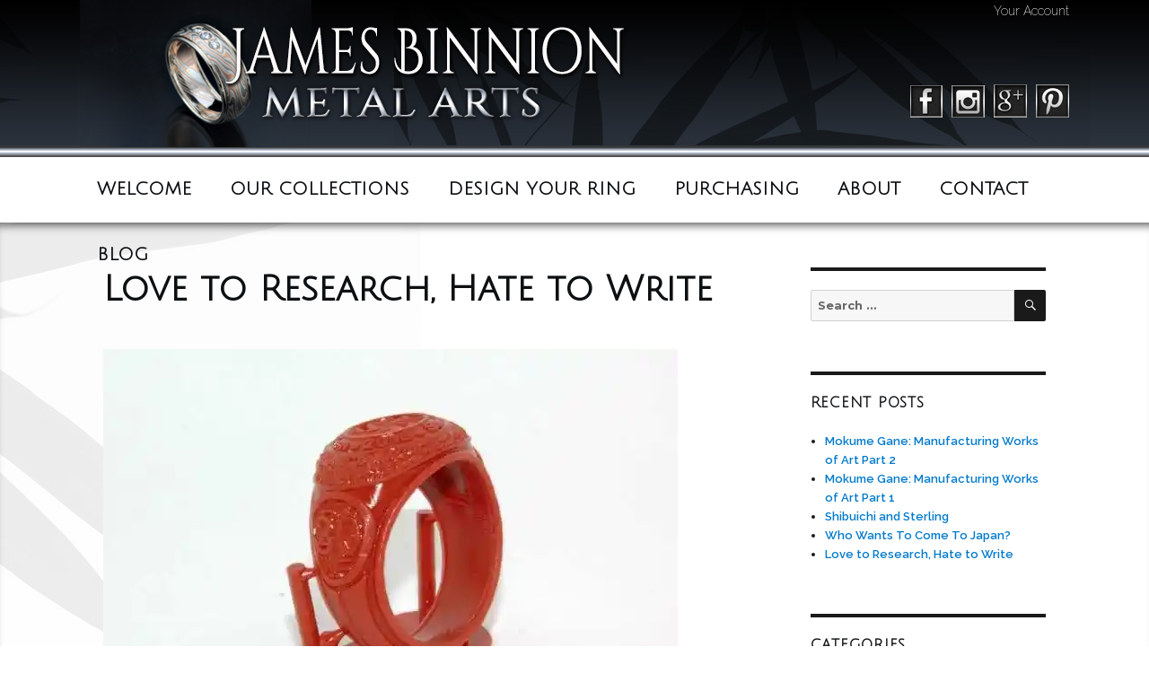

--- FILE ---
content_type: text/html; charset=UTF-8
request_url: https://mokume-gane.com/2016/02/02/love-to-research-hate-to-write/
body_size: 24558
content:
<!DOCTYPE html>
<html lang="en-US" class="no-js">
<head>
	<meta charset="UTF-8">
	<meta name="viewport" content="width=device-width, initial-scale=1">
	<link rel="profile" href="https://gmpg.org/xfn/11">
		<link rel="pingback" href="https://mokume-gane.com/xmlrpc.php">
		
<meta name='robots' content='index, follow, max-image-preview:large, max-snippet:-1, max-video-preview:-1' />
<link rel='preload' as='script' href='https://mokume-gane.com/wp-content/cache/asset-cleanup/js/body-20ad3e2b35cd879b89ebefd4bf4d4a911e73e2e8.js' data-wpacu-preload-js='1'>

<!-- Jetpack Site Verification Tags -->
<meta name="google-site-verification" content="7BzPX_A_qojvkUhegK97o8CeLFBOPg27u4Mr7ZXGwYg" />

	<!-- This site is optimized with the Yoast SEO Premium plugin v22.0 (Yoast SEO v22.0) - https://yoast.com/wordpress/plugins/seo/ -->
	<title>Love to Research, Hate to Write &#8211; James Binnion Metal Arts</title>
	<link rel="canonical" href="https://mokume-gane.com/2016/02/02/love-to-research-hate-to-write/" />
	<meta property="og:locale" content="en_US" />
	<meta property="og:type" content="article" />
	<meta property="og:title" content="Love to Research, Hate to Write" />
	<meta property="og:description" content="I don’t (really don’t) like writing, and I like a hard deadline to get things done. But I love doing research as much as most people love going on vacation. Maybe more. Much of my research has led to improvements in my manufacturing and design processes, so research always has always had an economic benefit &hellip; Continue reading &quot;Love to Research, Hate to Write&quot;" />
	<meta property="og:url" content="https://mokume-gane.com/2016/02/02/love-to-research-hate-to-write/" />
	<meta property="og:site_name" content="James Binnion Metal Arts" />
	<meta property="article:publisher" content="https://www.facebook.com/Binnion.Mokume/notifications/" />
	<meta property="article:published_time" content="2016-02-02T18:27:13+00:00" />
	<meta property="og:image" content="https://i0.wp.com/mokume-gane.com/wp-content/uploads/2016/01/sfs-ring-model-1.jpg?fit=640%2C470&ssl=1" />
	<meta property="og:image:width" content="640" />
	<meta property="og:image:height" content="470" />
	<meta property="og:image:type" content="image/jpeg" />
	<meta name="author" content="james" />
	<meta name="twitter:card" content="summary_large_image" />
	<meta name="twitter:label1" content="Written by" />
	<meta name="twitter:data1" content="james" />
	<meta name="twitter:label2" content="Est. reading time" />
	<meta name="twitter:data2" content="2 minutes" />
	<script type="application/ld+json" class="yoast-schema-graph">{"@context":"https://schema.org","@graph":[{"@type":"Article","@id":"https://mokume-gane.com/2016/02/02/love-to-research-hate-to-write/#article","isPartOf":{"@id":"https://mokume-gane.com/2016/02/02/love-to-research-hate-to-write/"},"author":{"name":"james","@id":"https://mokume-gane.com/#/schema/person/3a476d2f2040ac301edd984789c4eb2f"},"headline":"Love to Research, Hate to Write","datePublished":"2016-02-02T18:27:13+00:00","dateModified":"2016-02-02T18:27:13+00:00","mainEntityOfPage":{"@id":"https://mokume-gane.com/2016/02/02/love-to-research-hate-to-write/"},"wordCount":468,"commentCount":0,"publisher":{"@id":"https://mokume-gane.com/#organization"},"image":{"@id":"https://mokume-gane.com/2016/02/02/love-to-research-hate-to-write/#primaryimage"},"thumbnailUrl":"https://i0.wp.com/mokume-gane.com/wp-content/uploads/2016/01/sfs-ring-model-1.jpg?fit=640%2C470&ssl=1","keywords":["metal science","Research","Santa Fe Symposium","SFS","How it's Made","Learning","material science"],"articleSection":["Research","How it's Made","Learning"],"inLanguage":"en-US","potentialAction":[{"@type":"CommentAction","name":"Comment","target":["https://mokume-gane.com/2016/02/02/love-to-research-hate-to-write/#respond"]}]},{"@type":"WebPage","@id":"https://mokume-gane.com/2016/02/02/love-to-research-hate-to-write/","url":"https://mokume-gane.com/2016/02/02/love-to-research-hate-to-write/","name":"Love to Research, Hate to Write &#8211; James Binnion Metal Arts","isPartOf":{"@id":"https://mokume-gane.com/#website"},"primaryImageOfPage":{"@id":"https://mokume-gane.com/2016/02/02/love-to-research-hate-to-write/#primaryimage"},"image":{"@id":"https://mokume-gane.com/2016/02/02/love-to-research-hate-to-write/#primaryimage"},"thumbnailUrl":"https://i0.wp.com/mokume-gane.com/wp-content/uploads/2016/01/sfs-ring-model-1.jpg?fit=640%2C470&ssl=1","datePublished":"2016-02-02T18:27:13+00:00","dateModified":"2016-02-02T18:27:13+00:00","breadcrumb":{"@id":"https://mokume-gane.com/2016/02/02/love-to-research-hate-to-write/#breadcrumb"},"inLanguage":"en-US","potentialAction":[{"@type":"ReadAction","target":["https://mokume-gane.com/2016/02/02/love-to-research-hate-to-write/"]}]},{"@type":"ImageObject","inLanguage":"en-US","@id":"https://mokume-gane.com/2016/02/02/love-to-research-hate-to-write/#primaryimage","url":"https://i0.wp.com/mokume-gane.com/wp-content/uploads/2016/01/sfs-ring-model-1.jpg?fit=640%2C470&ssl=1","contentUrl":"https://i0.wp.com/mokume-gane.com/wp-content/uploads/2016/01/sfs-ring-model-1.jpg?fit=640%2C470&ssl=1","width":640,"height":470},{"@type":"BreadcrumbList","@id":"https://mokume-gane.com/2016/02/02/love-to-research-hate-to-write/#breadcrumb","itemListElement":[{"@type":"ListItem","position":1,"name":"Home","item":"https://mokume-gane.com/"},{"@type":"ListItem","position":2,"name":"BLOG","item":"https://mokume-gane.com/blog/"},{"@type":"ListItem","position":3,"name":"Love to Research, Hate to Write"}]},{"@type":"WebSite","@id":"https://mokume-gane.com/#website","url":"https://mokume-gane.com/","name":"James Binnion Metal Arts","description":"Mokume Gane Rings","publisher":{"@id":"https://mokume-gane.com/#organization"},"potentialAction":[{"@type":"SearchAction","target":{"@type":"EntryPoint","urlTemplate":"https://mokume-gane.com/?s={search_term_string}"},"query-input":"required name=search_term_string"}],"inLanguage":"en-US"},{"@type":"Organization","@id":"https://mokume-gane.com/#organization","name":"James Binnion Metal Arts, LLC","url":"https://mokume-gane.com/","logo":{"@type":"ImageObject","inLanguage":"en-US","@id":"https://mokume-gane.com/#/schema/logo/image/","url":"https://i2.wp.com/mokume-gane.com/wp-content/uploads/2020/03/JBMA-Logo.png?fit=2000%2C2000&ssl=1","contentUrl":"https://i2.wp.com/mokume-gane.com/wp-content/uploads/2020/03/JBMA-Logo.png?fit=2000%2C2000&ssl=1","width":2000,"height":2000,"caption":"James Binnion Metal Arts, LLC"},"image":{"@id":"https://mokume-gane.com/#/schema/logo/image/"},"sameAs":["https://www.facebook.com/Binnion.Mokume/notifications/","https://www.instagram.com/james_binnion_metal_arts/","https://www.pinterest.com/jbmamokume/pins/"]},{"@type":"Person","@id":"https://mokume-gane.com/#/schema/person/3a476d2f2040ac301edd984789c4eb2f","name":"james","image":{"@type":"ImageObject","inLanguage":"en-US","@id":"https://mokume-gane.com/#/schema/person/image/","url":"https://secure.gravatar.com/avatar/adaa2bdd579f2bdc906adaa163ca65b7?s=96&d=mm&r=g","contentUrl":"https://secure.gravatar.com/avatar/adaa2bdd579f2bdc906adaa163ca65b7?s=96&d=mm&r=g","caption":"james"},"url":"https://mokume-gane.com/author/james/"}]}</script>
	<!-- / Yoast SEO Premium plugin. -->


<link rel='dns-prefetch' href='//stats.wp.com' />
<link rel='dns-prefetch' href='//secure.gravatar.com' />
<link rel='dns-prefetch' href='//fonts.googleapis.com' />
<link rel='dns-prefetch' href='//v0.wordpress.com' />
<link rel='dns-prefetch' href='//widgets.wp.com' />
<link rel='dns-prefetch' href='//s0.wp.com' />
<link rel='dns-prefetch' href='//0.gravatar.com' />
<link rel='dns-prefetch' href='//1.gravatar.com' />
<link rel='dns-prefetch' href='//2.gravatar.com' />
<link rel='dns-prefetch' href='//i0.wp.com' />
<link rel='dns-prefetch' href='//c0.wp.com' />
<link rel="alternate" type="application/rss+xml" title="James Binnion Metal Arts &raquo; Feed" href="https://mokume-gane.com/feed/" />
<link rel="alternate" type="application/rss+xml" title="James Binnion Metal Arts &raquo; Comments Feed" href="https://mokume-gane.com/comments/feed/" />
<link rel="alternate" type="application/rss+xml" title="James Binnion Metal Arts &raquo; Love to Research, Hate to Write Comments Feed" href="https://mokume-gane.com/2016/02/02/love-to-research-hate-to-write/feed/" />

<style id='wp-emoji-styles-inline-css' type='text/css'>

	img.wp-smiley, img.emoji {
		display: inline !important;
		border: none !important;
		box-shadow: none !important;
		height: 1em !important;
		width: 1em !important;
		margin: 0 0.07em !important;
		vertical-align: -0.1em !important;
		background: none !important;
		padding: 0 !important;
	}
</style>
<link rel='stylesheet' id='wp-block-library-css' href='https://c0.wp.com/c/6.4.7/wp-includes/css/dist/block-library/style.min.css' type='text/css' media='all' />
<style id='wp-block-library-inline-css' type='text/css'>
.has-text-align-justify{text-align:justify;}
</style>
<link rel='stylesheet' id='mediaelement-css' href='https://c0.wp.com/c/6.4.7/wp-includes/js/mediaelement/mediaelementplayer-legacy.min.css' type='text/css' media='all' />
<link rel='stylesheet' id='wp-mediaelement-css' href='https://c0.wp.com/c/6.4.7/wp-includes/js/mediaelement/wp-mediaelement.min.css' type='text/css' media='all' />
<style id='jetpack-sharing-buttons-style-inline-css' type='text/css'>
.jetpack-sharing-buttons__services-list{display:flex;flex-direction:row;flex-wrap:wrap;gap:0;list-style-type:none;margin:5px;padding:0}.jetpack-sharing-buttons__services-list.has-small-icon-size{font-size:12px}.jetpack-sharing-buttons__services-list.has-normal-icon-size{font-size:16px}.jetpack-sharing-buttons__services-list.has-large-icon-size{font-size:24px}.jetpack-sharing-buttons__services-list.has-huge-icon-size{font-size:36px}@media print{.jetpack-sharing-buttons__services-list{display:none!important}}ul.jetpack-sharing-buttons__services-list.has-background{padding:1.25em 2.375em}
</style>
<style id='classic-theme-styles-inline-css' type='text/css'>
/*! This file is auto-generated */
.wp-block-button__link{color:#fff;background-color:#32373c;border-radius:9999px;box-shadow:none;text-decoration:none;padding:calc(.667em + 2px) calc(1.333em + 2px);font-size:1.125em}.wp-block-file__button{background:#32373c;color:#fff;text-decoration:none}
</style>
<style id='global-styles-inline-css' type='text/css'>
body{--wp--preset--color--black: #000000;--wp--preset--color--cyan-bluish-gray: #abb8c3;--wp--preset--color--white: #ffffff;--wp--preset--color--pale-pink: #f78da7;--wp--preset--color--vivid-red: #cf2e2e;--wp--preset--color--luminous-vivid-orange: #ff6900;--wp--preset--color--luminous-vivid-amber: #fcb900;--wp--preset--color--light-green-cyan: #7bdcb5;--wp--preset--color--vivid-green-cyan: #00d084;--wp--preset--color--pale-cyan-blue: #8ed1fc;--wp--preset--color--vivid-cyan-blue: #0693e3;--wp--preset--color--vivid-purple: #9b51e0;--wp--preset--gradient--vivid-cyan-blue-to-vivid-purple: linear-gradient(135deg,rgba(6,147,227,1) 0%,rgb(155,81,224) 100%);--wp--preset--gradient--light-green-cyan-to-vivid-green-cyan: linear-gradient(135deg,rgb(122,220,180) 0%,rgb(0,208,130) 100%);--wp--preset--gradient--luminous-vivid-amber-to-luminous-vivid-orange: linear-gradient(135deg,rgba(252,185,0,1) 0%,rgba(255,105,0,1) 100%);--wp--preset--gradient--luminous-vivid-orange-to-vivid-red: linear-gradient(135deg,rgba(255,105,0,1) 0%,rgb(207,46,46) 100%);--wp--preset--gradient--very-light-gray-to-cyan-bluish-gray: linear-gradient(135deg,rgb(238,238,238) 0%,rgb(169,184,195) 100%);--wp--preset--gradient--cool-to-warm-spectrum: linear-gradient(135deg,rgb(74,234,220) 0%,rgb(151,120,209) 20%,rgb(207,42,186) 40%,rgb(238,44,130) 60%,rgb(251,105,98) 80%,rgb(254,248,76) 100%);--wp--preset--gradient--blush-light-purple: linear-gradient(135deg,rgb(255,206,236) 0%,rgb(152,150,240) 100%);--wp--preset--gradient--blush-bordeaux: linear-gradient(135deg,rgb(254,205,165) 0%,rgb(254,45,45) 50%,rgb(107,0,62) 100%);--wp--preset--gradient--luminous-dusk: linear-gradient(135deg,rgb(255,203,112) 0%,rgb(199,81,192) 50%,rgb(65,88,208) 100%);--wp--preset--gradient--pale-ocean: linear-gradient(135deg,rgb(255,245,203) 0%,rgb(182,227,212) 50%,rgb(51,167,181) 100%);--wp--preset--gradient--electric-grass: linear-gradient(135deg,rgb(202,248,128) 0%,rgb(113,206,126) 100%);--wp--preset--gradient--midnight: linear-gradient(135deg,rgb(2,3,129) 0%,rgb(40,116,252) 100%);--wp--preset--font-size--small: 13px;--wp--preset--font-size--medium: 20px;--wp--preset--font-size--large: 36px;--wp--preset--font-size--x-large: 42px;--wp--preset--spacing--20: 0.44rem;--wp--preset--spacing--30: 0.67rem;--wp--preset--spacing--40: 1rem;--wp--preset--spacing--50: 1.5rem;--wp--preset--spacing--60: 2.25rem;--wp--preset--spacing--70: 3.38rem;--wp--preset--spacing--80: 5.06rem;--wp--preset--shadow--natural: 6px 6px 9px rgba(0, 0, 0, 0.2);--wp--preset--shadow--deep: 12px 12px 50px rgba(0, 0, 0, 0.4);--wp--preset--shadow--sharp: 6px 6px 0px rgba(0, 0, 0, 0.2);--wp--preset--shadow--outlined: 6px 6px 0px -3px rgba(255, 255, 255, 1), 6px 6px rgba(0, 0, 0, 1);--wp--preset--shadow--crisp: 6px 6px 0px rgba(0, 0, 0, 1);}:where(.is-layout-flex){gap: 0.5em;}:where(.is-layout-grid){gap: 0.5em;}body .is-layout-flow > .alignleft{float: left;margin-inline-start: 0;margin-inline-end: 2em;}body .is-layout-flow > .alignright{float: right;margin-inline-start: 2em;margin-inline-end: 0;}body .is-layout-flow > .aligncenter{margin-left: auto !important;margin-right: auto !important;}body .is-layout-constrained > .alignleft{float: left;margin-inline-start: 0;margin-inline-end: 2em;}body .is-layout-constrained > .alignright{float: right;margin-inline-start: 2em;margin-inline-end: 0;}body .is-layout-constrained > .aligncenter{margin-left: auto !important;margin-right: auto !important;}body .is-layout-constrained > :where(:not(.alignleft):not(.alignright):not(.alignfull)){max-width: var(--wp--style--global--content-size);margin-left: auto !important;margin-right: auto !important;}body .is-layout-constrained > .alignwide{max-width: var(--wp--style--global--wide-size);}body .is-layout-flex{display: flex;}body .is-layout-flex{flex-wrap: wrap;align-items: center;}body .is-layout-flex > *{margin: 0;}body .is-layout-grid{display: grid;}body .is-layout-grid > *{margin: 0;}:where(.wp-block-columns.is-layout-flex){gap: 2em;}:where(.wp-block-columns.is-layout-grid){gap: 2em;}:where(.wp-block-post-template.is-layout-flex){gap: 1.25em;}:where(.wp-block-post-template.is-layout-grid){gap: 1.25em;}.has-black-color{color: var(--wp--preset--color--black) !important;}.has-cyan-bluish-gray-color{color: var(--wp--preset--color--cyan-bluish-gray) !important;}.has-white-color{color: var(--wp--preset--color--white) !important;}.has-pale-pink-color{color: var(--wp--preset--color--pale-pink) !important;}.has-vivid-red-color{color: var(--wp--preset--color--vivid-red) !important;}.has-luminous-vivid-orange-color{color: var(--wp--preset--color--luminous-vivid-orange) !important;}.has-luminous-vivid-amber-color{color: var(--wp--preset--color--luminous-vivid-amber) !important;}.has-light-green-cyan-color{color: var(--wp--preset--color--light-green-cyan) !important;}.has-vivid-green-cyan-color{color: var(--wp--preset--color--vivid-green-cyan) !important;}.has-pale-cyan-blue-color{color: var(--wp--preset--color--pale-cyan-blue) !important;}.has-vivid-cyan-blue-color{color: var(--wp--preset--color--vivid-cyan-blue) !important;}.has-vivid-purple-color{color: var(--wp--preset--color--vivid-purple) !important;}.has-black-background-color{background-color: var(--wp--preset--color--black) !important;}.has-cyan-bluish-gray-background-color{background-color: var(--wp--preset--color--cyan-bluish-gray) !important;}.has-white-background-color{background-color: var(--wp--preset--color--white) !important;}.has-pale-pink-background-color{background-color: var(--wp--preset--color--pale-pink) !important;}.has-vivid-red-background-color{background-color: var(--wp--preset--color--vivid-red) !important;}.has-luminous-vivid-orange-background-color{background-color: var(--wp--preset--color--luminous-vivid-orange) !important;}.has-luminous-vivid-amber-background-color{background-color: var(--wp--preset--color--luminous-vivid-amber) !important;}.has-light-green-cyan-background-color{background-color: var(--wp--preset--color--light-green-cyan) !important;}.has-vivid-green-cyan-background-color{background-color: var(--wp--preset--color--vivid-green-cyan) !important;}.has-pale-cyan-blue-background-color{background-color: var(--wp--preset--color--pale-cyan-blue) !important;}.has-vivid-cyan-blue-background-color{background-color: var(--wp--preset--color--vivid-cyan-blue) !important;}.has-vivid-purple-background-color{background-color: var(--wp--preset--color--vivid-purple) !important;}.has-black-border-color{border-color: var(--wp--preset--color--black) !important;}.has-cyan-bluish-gray-border-color{border-color: var(--wp--preset--color--cyan-bluish-gray) !important;}.has-white-border-color{border-color: var(--wp--preset--color--white) !important;}.has-pale-pink-border-color{border-color: var(--wp--preset--color--pale-pink) !important;}.has-vivid-red-border-color{border-color: var(--wp--preset--color--vivid-red) !important;}.has-luminous-vivid-orange-border-color{border-color: var(--wp--preset--color--luminous-vivid-orange) !important;}.has-luminous-vivid-amber-border-color{border-color: var(--wp--preset--color--luminous-vivid-amber) !important;}.has-light-green-cyan-border-color{border-color: var(--wp--preset--color--light-green-cyan) !important;}.has-vivid-green-cyan-border-color{border-color: var(--wp--preset--color--vivid-green-cyan) !important;}.has-pale-cyan-blue-border-color{border-color: var(--wp--preset--color--pale-cyan-blue) !important;}.has-vivid-cyan-blue-border-color{border-color: var(--wp--preset--color--vivid-cyan-blue) !important;}.has-vivid-purple-border-color{border-color: var(--wp--preset--color--vivid-purple) !important;}.has-vivid-cyan-blue-to-vivid-purple-gradient-background{background: var(--wp--preset--gradient--vivid-cyan-blue-to-vivid-purple) !important;}.has-light-green-cyan-to-vivid-green-cyan-gradient-background{background: var(--wp--preset--gradient--light-green-cyan-to-vivid-green-cyan) !important;}.has-luminous-vivid-amber-to-luminous-vivid-orange-gradient-background{background: var(--wp--preset--gradient--luminous-vivid-amber-to-luminous-vivid-orange) !important;}.has-luminous-vivid-orange-to-vivid-red-gradient-background{background: var(--wp--preset--gradient--luminous-vivid-orange-to-vivid-red) !important;}.has-very-light-gray-to-cyan-bluish-gray-gradient-background{background: var(--wp--preset--gradient--very-light-gray-to-cyan-bluish-gray) !important;}.has-cool-to-warm-spectrum-gradient-background{background: var(--wp--preset--gradient--cool-to-warm-spectrum) !important;}.has-blush-light-purple-gradient-background{background: var(--wp--preset--gradient--blush-light-purple) !important;}.has-blush-bordeaux-gradient-background{background: var(--wp--preset--gradient--blush-bordeaux) !important;}.has-luminous-dusk-gradient-background{background: var(--wp--preset--gradient--luminous-dusk) !important;}.has-pale-ocean-gradient-background{background: var(--wp--preset--gradient--pale-ocean) !important;}.has-electric-grass-gradient-background{background: var(--wp--preset--gradient--electric-grass) !important;}.has-midnight-gradient-background{background: var(--wp--preset--gradient--midnight) !important;}.has-small-font-size{font-size: var(--wp--preset--font-size--small) !important;}.has-medium-font-size{font-size: var(--wp--preset--font-size--medium) !important;}.has-large-font-size{font-size: var(--wp--preset--font-size--large) !important;}.has-x-large-font-size{font-size: var(--wp--preset--font-size--x-large) !important;}
.wp-block-navigation a:where(:not(.wp-element-button)){color: inherit;}
:where(.wp-block-post-template.is-layout-flex){gap: 1.25em;}:where(.wp-block-post-template.is-layout-grid){gap: 1.25em;}
:where(.wp-block-columns.is-layout-flex){gap: 2em;}:where(.wp-block-columns.is-layout-grid){gap: 2em;}
.wp-block-pullquote{font-size: 1.5em;line-height: 1.6;}
</style>
<link rel='stylesheet' id='woocommerce-layout-css' href='https://c0.wp.com/p/woocommerce/8.5.4/assets/css/woocommerce-layout.css' type='text/css' media='all' />
<style id='woocommerce-layout-inline-css' type='text/css'>

	.infinite-scroll .woocommerce-pagination {
		display: none;
	}
</style>
<link rel='stylesheet' id='woocommerce-smallscreen-css' href='https://c0.wp.com/p/woocommerce/8.5.4/assets/css/woocommerce-smallscreen.css' type='text/css' media='only screen and (max-width: 768px)' />
<link rel='stylesheet' id='woocommerce-general-css' href='https://c0.wp.com/p/woocommerce/8.5.4/assets/css/woocommerce.css' type='text/css' media='all' />
<style id='woocommerce-inline-inline-css' type='text/css'>
.woocommerce form .form-row .required { visibility: visible; }
</style>
<link rel='stylesheet' id='wpacu-combined-css-head-1' href='https://mokume-gane.com/wp-content/cache/asset-cleanup/css/head-c2acf6c3868f9aa0c45a758b76e70fc42d9addd5.css' type='text/css' media='all' />
<link rel='stylesheet' id='twentysixteen-fonts-css' href='https://fonts.googleapis.com/css?family=Merriweather%3A400%2C700%2C900%2C400italic%2C700italic%2C900italic%7CMontserrat%3A400%2C700%7CInconsolata%3A400&#038;subset=latin%2Clatin-ext' type='text/css' media='all' />
<link rel='stylesheet' id='genericons-css' href='https://c0.wp.com/p/jetpack/13.1.4/_inc/genericons/genericons/genericons.css' type='text/css' media='all' />

<!--[if lt IE 10]>
<link rel='stylesheet' id='twentysixteen-ie-css' href='https://mokume-gane.com/wp-content/cache/asset-cleanup/css/item/binnion__css__ie-css-vd7219f8403b79b5fd10d396c6e19699f4020897e.css' type='text/css' media='all' />
<![endif]-->
<!--[if lt IE 9]>
<link rel='stylesheet' id='twentysixteen-ie8-css' href='https://mokume-gane.com/wp-content/cache/asset-cleanup/css/item/binnion__css__ie8-css-v1d59d6feb706f6e5fe8e4fbcd1f46679a8a49589.css' type='text/css' media='all' />
<![endif]-->
<!--[if lt IE 8]>
<link rel='stylesheet' id='twentysixteen-ie7-css' href='https://mokume-gane.com/wp-content/cache/asset-cleanup/css/item/binnion__css__ie7-css-ve4f6198652adaebecc1f0a3f2c9ef07b9d5fdce8.css' type='text/css' media='all' />
<![endif]-->
<link rel='stylesheet' id='social-logos-css' href='https://c0.wp.com/p/jetpack/13.1.4/_inc/social-logos/social-logos.min.css' type='text/css' media='all' />
<link rel='stylesheet' id='jetpack_css-css' href='https://c0.wp.com/p/jetpack/13.1.4/css/jetpack.css' type='text/css' media='all' />











<!--[if lt IE 9]>
<script   type="text/javascript" src="https://mokume-gane.com/wp-content/cache/asset-cleanup/js/item/binnion__js__html5-js-vb3a00b154e72f4ef44ea485173e3810c517e0025.js" id="twentysixteen-html5-js"></script>
<![endif]-->
<link rel="https://api.w.org/" href="https://mokume-gane.com/wp-json/" /><link rel="alternate" type="application/json" href="https://mokume-gane.com/wp-json/wp/v2/posts/279" /><link rel="EditURI" type="application/rsd+xml" title="RSD" href="https://mokume-gane.com/xmlrpc.php?rsd" />

<link rel='shortlink' href='https://wp.me/p9Dvj1-4v' />
<link rel="alternate" type="application/json+oembed" href="https://mokume-gane.com/wp-json/oembed/1.0/embed?url=https%3A%2F%2Fmokume-gane.com%2F2016%2F02%2F02%2Flove-to-research-hate-to-write%2F" />
<link rel="alternate" type="text/xml+oembed" href="https://mokume-gane.com/wp-json/oembed/1.0/embed?url=https%3A%2F%2Fmokume-gane.com%2F2016%2F02%2F02%2Flove-to-research-hate-to-write%2F&#038;format=xml" />
<!-- Custom Facebook Feed JS vars -->

	
		<style>img#wpstats{display:none}</style>
			<noscript><style>.woocommerce-product-gallery{ opacity: 1 !important; }</style></noscript>
	    
    
    
    <!-- Google Analytics tracking script -->
    
    
    <!-- HitsLink.com tracking script -->
    
    
    
    
    
    <link href="//fonts.googleapis.com/css?family=Julius+Sans+One|Raleway:200,200i,400,400i,600,600i|Cinzel:400,700" rel="stylesheet" />
    <link rel="icon" type="image/jpg" href="https://mokume-gane.com/wp-content/themes/binnion/images/favicon.jpg" />
    
    
    
    
    
</head>

<body class="post-template-default single single-post postid-279 single-format-standard theme-binnion woocommerce-no-js">
<script>(function(html){html.className = html.className.replace(/\bno-js\b/,'js')})(document.documentElement);</script>
<script>window._wca = window._wca || [];</script>
<script type="text/javascript">
/* <![CDATA[ */
window._wpemojiSettings = {"baseUrl":"https:\/\/s.w.org\/images\/core\/emoji\/14.0.0\/72x72\/","ext":".png","svgUrl":"https:\/\/s.w.org\/images\/core\/emoji\/14.0.0\/svg\/","svgExt":".svg","source":{"concatemoji":"https:\/\/mokume-gane.com\/wp-includes\/js\/wp-emoji-release.min.js?ver=a103e435ce1096c8824894c8c22a08ca"}};
/*! This file is auto-generated */
!function(i,n){var o,s,e;function c(e){try{var t={supportTests:e,timestamp:(new Date).valueOf()};sessionStorage.setItem(o,JSON.stringify(t))}catch(e){}}function p(e,t,n){e.clearRect(0,0,e.canvas.width,e.canvas.height),e.fillText(t,0,0);var t=new Uint32Array(e.getImageData(0,0,e.canvas.width,e.canvas.height).data),r=(e.clearRect(0,0,e.canvas.width,e.canvas.height),e.fillText(n,0,0),new Uint32Array(e.getImageData(0,0,e.canvas.width,e.canvas.height).data));return t.every(function(e,t){return e===r[t]})}function u(e,t,n){switch(t){case"flag":return n(e,"\ud83c\udff3\ufe0f\u200d\u26a7\ufe0f","\ud83c\udff3\ufe0f\u200b\u26a7\ufe0f")?!1:!n(e,"\ud83c\uddfa\ud83c\uddf3","\ud83c\uddfa\u200b\ud83c\uddf3")&&!n(e,"\ud83c\udff4\udb40\udc67\udb40\udc62\udb40\udc65\udb40\udc6e\udb40\udc67\udb40\udc7f","\ud83c\udff4\u200b\udb40\udc67\u200b\udb40\udc62\u200b\udb40\udc65\u200b\udb40\udc6e\u200b\udb40\udc67\u200b\udb40\udc7f");case"emoji":return!n(e,"\ud83e\udef1\ud83c\udffb\u200d\ud83e\udef2\ud83c\udfff","\ud83e\udef1\ud83c\udffb\u200b\ud83e\udef2\ud83c\udfff")}return!1}function f(e,t,n){var r="undefined"!=typeof WorkerGlobalScope&&self instanceof WorkerGlobalScope?new OffscreenCanvas(300,150):i.createElement("canvas"),a=r.getContext("2d",{willReadFrequently:!0}),o=(a.textBaseline="top",a.font="600 32px Arial",{});return e.forEach(function(e){o[e]=t(a,e,n)}),o}function t(e){var t=i.createElement("script");t.src=e,t.defer=!0,i.head.appendChild(t)}"undefined"!=typeof Promise&&(o="wpEmojiSettingsSupports",s=["flag","emoji"],n.supports={everything:!0,everythingExceptFlag:!0},e=new Promise(function(e){i.addEventListener("DOMContentLoaded",e,{once:!0})}),new Promise(function(t){var n=function(){try{var e=JSON.parse(sessionStorage.getItem(o));if("object"==typeof e&&"number"==typeof e.timestamp&&(new Date).valueOf()<e.timestamp+604800&&"object"==typeof e.supportTests)return e.supportTests}catch(e){}return null}();if(!n){if("undefined"!=typeof Worker&&"undefined"!=typeof OffscreenCanvas&&"undefined"!=typeof URL&&URL.createObjectURL&&"undefined"!=typeof Blob)try{var e="postMessage("+f.toString()+"("+[JSON.stringify(s),u.toString(),p.toString()].join(",")+"));",r=new Blob([e],{type:"text/javascript"}),a=new Worker(URL.createObjectURL(r),{name:"wpTestEmojiSupports"});return void(a.onmessage=function(e){c(n=e.data),a.terminate(),t(n)})}catch(e){}c(n=f(s,u,p))}t(n)}).then(function(e){for(var t in e)n.supports[t]=e[t],n.supports.everything=n.supports.everything&&n.supports[t],"flag"!==t&&(n.supports.everythingExceptFlag=n.supports.everythingExceptFlag&&n.supports[t]);n.supports.everythingExceptFlag=n.supports.everythingExceptFlag&&!n.supports.flag,n.DOMReady=!1,n.readyCallback=function(){n.DOMReady=!0}}).then(function(){return e}).then(function(){var e;n.supports.everything||(n.readyCallback(),(e=n.source||{}).concatemoji?t(e.concatemoji):e.wpemoji&&e.twemoji&&(t(e.twemoji),t(e.wpemoji)))}))}((window,document),window._wpemojiSettings);
/* ]]> */
</script>
<script type="text/javascript" id="jetpack_related-posts-js-extra">
/* <![CDATA[ */
var related_posts_js_options = {"post_heading":"h4"};
/* ]]> */
</script>
<script   type="text/javascript" src="https://c0.wp.com/p/jetpack/13.1.4/_inc/build/related-posts/related-posts.min.js" id="jetpack_related-posts-js"></script>
<script   type="text/javascript" src="https://c0.wp.com/c/6.4.7/wp-includes/js/jquery/jquery.min.js" id="jquery-core-js"></script>
<script   type="text/javascript" src="https://c0.wp.com/c/6.4.7/wp-includes/js/jquery/jquery-migrate.min.js" id="jquery-migrate-js"></script>
<script   type="text/javascript" src="https://c0.wp.com/p/woocommerce/8.5.4/assets/js/jquery-blockui/jquery.blockUI.min.js" id="jquery-blockui-js" defer="defer" data-wp-strategy="defer"></script>
<script type="text/javascript" id="wc-add-to-cart-js-extra">
/* <![CDATA[ */
var wc_add_to_cart_params = {"ajax_url":"\/wp-admin\/admin-ajax.php","wc_ajax_url":"\/?wc-ajax=%%endpoint%%","i18n_view_cart":"View cart","cart_url":"https:\/\/mokume-gane.com\/cart\/","is_cart":"","cart_redirect_after_add":"no"};
/* ]]> */
</script>
<script   type="text/javascript" src="https://c0.wp.com/p/woocommerce/8.5.4/assets/js/frontend/add-to-cart.min.js" id="wc-add-to-cart-js" defer="defer" data-wp-strategy="defer"></script>
<script   type="text/javascript" src="https://c0.wp.com/p/woocommerce/8.5.4/assets/js/js-cookie/js.cookie.min.js" id="js-cookie-js" defer="defer" data-wp-strategy="defer"></script>
<script type="text/javascript" id="woocommerce-js-extra">
/* <![CDATA[ */
var woocommerce_params = {"ajax_url":"\/wp-admin\/admin-ajax.php","wc_ajax_url":"\/?wc-ajax=%%endpoint%%"};
/* ]]> */
</script>
<script   type="text/javascript" src="https://c0.wp.com/p/woocommerce/8.5.4/assets/js/frontend/woocommerce.min.js" id="woocommerce-js" defer="defer" data-wp-strategy="defer"></script>
<script   type="text/javascript" src="https://stats.wp.com/s-202606.js" id="woocommerce-analytics-js" defer="defer" data-wp-strategy="defer"></script>
<script type="text/javascript">
var cffsiteurl = "https://mokume-gane.com/wp-content/plugins";
var cffajaxurl = "https://mokume-gane.com/wp-admin/admin-ajax.php";


var cfflinkhashtags = "true";
</script>
<script type="text/javascript">
	jQuery(document).ready(function($) {
		$(function() {
			$(".rslides").responsiveSlides({
			  auto: true,             // Boolean: Animate automatically, true or false
			  speed: 500,            // Integer: Speed of the transition, in milliseconds
			  timeout: 4000,          // Integer: Time between slide transitions, in milliseconds
			  pager: false,           // Boolean: Show pager, true or false
			  nav: false,             // Boolean: Show navigation, true or false
			  random: false,          // Boolean: Randomize the order of the slides, true or false
			  pause: false,           // Boolean: Pause on hover, true or false
			  pauseControls: false,    // Boolean: Pause when hovering controls, true or false
			  prevText: "Back",   // String: Text for the "previous" button
			  nextText: "Next",       // String: Text for the "next" button
			  maxwidth: "2160",           // Integer: Max-width of the slideshow, in pixels
			  navContainer: "",       // Selector: Where controls should be appended to, default is after the 'ul'
			  manualControls: "",     // Selector: Declare custom pager navigation
			  namespace: "rslides",   // String: Change the default namespace used
			  before: function(){},   // Function: Before callback
			  after: function(){}     // Function: After callback
			});
		});
	 });
	</script>
<script>
      (function(i,s,o,g,r,a,m){i['GoogleAnalyticsObject']=r;i[r]=i[r]||function(){
      (i[r].q=i[r].q||[]).push(arguments)},i[r].l=1*new Date();a=s.createElement(o),
      m=s.getElementsByTagName(o)[0];a.async=1;a.src=g;m.parentNode.insertBefore(a,m)
      })(window,document,'script','https://www.google-analytics.com/analytics.js','ga');
    
      ga('create', 'UA-750317-1', 'auto');
      ga('send', 'pageview');
    </script>
<script type="text/javascript" id="wa_u" defer></script>
<script type="text/javascript" async>//<![CDATA[
    var wa_pageName=location.pathname;    // customize the page name here;
    wa_account="959D969191"; wa_location=207;
    wa_MultivariateKey = '';    //  Set this variable to perform multivariate testing
    var wa_c=new RegExp('__wa_v=([^;]+)').exec(document.cookie),wa_tz=new Date(),
    wa_rf=document.referrer,wa_sr=location.search,wa_hp='http'+(location.protocol=='https:'?'s':'');
    if(top!==self){wa_rf=top.document.referrer;wa_sr=top.location.search}
    if(wa_c!=null){wa_c=wa_c[1]}else{wa_c=wa_tz.getTime();
    document.cookie='__wa_v='+wa_c+';path=/;expires=1/1/'+(wa_tz.getUTCFullYear()+2);}wa_img=new Image();
    wa_img.src=wa_hp+'://counter.hitslink.com/statistics.asp?v=1&s=207&eacct='+wa_account+'&an='+
    escape(navigator.appName)+'&sr='+escape(wa_sr)+'&rf='+escape(wa_rf)+'&mvk='+escape(wa_MultivariateKey)+
    '&sl='+escape(navigator.systemLanguage)+'&l='+escape(navigator.language)+
    '&pf='+escape(navigator.platform)+'&pg='+escape(wa_pageName)+'&cd='+screen.colorDepth+'&rs='+escape(screen.width+
    ' x '+screen.height)+'&je='+navigator.javaEnabled()+'&c='+wa_c+'&tks='+wa_tz.getTime()
    ;document.getElementById('wa_u').src=wa_hp+'://counter.hitslink.com/track.js';//]]>
    </script>
<div id="page" class="site">
	<div class="site-inner">
		<a class="skip-link screen-reader-text" href="#content">Skip to content</a>

		<header id="masthead" class="site-header" role="banner">
        
			<div class="site-header-main">
				<div class="site-branding">

                    <h1 class="site-title"><a href="https://mokume-gane.com/" rel="home">James Binnion Metal Arts</a></h1>

				</div><!-- .site-branding -->
                
                <div class="hdrAccountCartLinks">
                	<a class="hdrAccountLink" href="https://mokume-gane.com/my-account">Your Account</a>
                	                </div>
                
                <div id="hdrSocial">
                	<a target="_blank" href="https://www.facebook.com/Binnion.Mokume"><img src="https://mokume-gane.com/wp-content/themes/binnion/images/fb.jpg" border="0" /></a>
                	<a target="_blank" href="https://www.instagram.com/james_binnion_metal_arts/"><img src="https://mokume-gane.com/wp-content/themes/binnion/images/ig.jpg" border="0" /></a>
                	<a target="_blank" href="https://plus.google.com/+Mokumegane-James_Binnion/posts"><img src="https://mokume-gane.com/wp-content/themes/binnion/images/gp.jpg" border="0" /></a>
                	<a target="_blank" href="https://www.pinterest.com/jbmamokume/"><img src="https://mokume-gane.com/wp-content/themes/binnion/images/pt.jpg" border="0" /></a>
                </div><!--//#hdrSocial-->
                
				                
					<button id="menu-toggle" class="menu-toggle">Menu</button>

					<div id="site-header-menu" class="site-header-menu">
													<nav id="site-navigation" class="main-navigation" role="navigation" aria-label="Primary Menu">
								<div class="menu-main-container"><ul id="menu-main" class="primary-menu"><li id="menu-item-1288" class="menu-item menu-item-type-post_type menu-item-object-page menu-item-home menu-item-1288"><a href="https://mokume-gane.com/">Welcome</a></li>
<li id="menu-item-1287" class="menu-item menu-item-type-post_type menu-item-object-page menu-item-has-children menu-item-1287"><a href="https://mokume-gane.com/unique-wedding-and-engagement-rings/">Our Collections</a>
<ul class="sub-menu">
	<li id="menu-item-1961" class="menu-item menu-item-type-custom menu-item-object-custom menu-item-1961"><a href="https://mokume-gane.com/rings/">All Collections</a></li>
	<li id="menu-item-2022" class="menu-item menu-item-type-custom menu-item-object-custom menu-item-2022"><a href="https://mokume-gane.com/product-category/sale-rings-and-jewelry/">In Stock &#038; For Sale</a></li>
	<li id="menu-item-2016" class="menu-item menu-item-type-custom menu-item-object-custom menu-item-2016"><a href="https://mokume-gane.com/product-category/wedding-bands/">Wedding Rings</a></li>
	<li id="menu-item-2018" class="menu-item menu-item-type-custom menu-item-object-custom menu-item-2018"><a href="https://mokume-gane.com/product-category/unique-mens-wedding-rings/">Men&#8217;s Wedding Rings &#038; Jewelry</a></li>
	<li id="menu-item-2019" class="menu-item menu-item-type-custom menu-item-object-custom menu-item-2019"><a href="https://mokume-gane.com/product-category/unique-engagement-rings/">Unique Mokume Engagement Rings</a></li>
	<li id="menu-item-2021" class="menu-item menu-item-type-custom menu-item-object-custom menu-item-2021"><a href="https://mokume-gane.com/product-category/custom-designs/">Custom Designs</a></li>
	<li id="menu-item-2017" class="menu-item menu-item-type-custom menu-item-object-custom menu-item-2017"><a href="https://mokume-gane.com/product-category/damascus-stainless-steel-rings/">Damascus Steel Wedding Rings</a></li>
	<li id="menu-item-2020" class="menu-item menu-item-type-custom menu-item-object-custom menu-item-2020"><a href="https://mokume-gane.com/product-category/unique-wedding-sets/">Wedding Sets</a></li>
	<li id="menu-item-1962" class="menu-item menu-item-type-custom menu-item-object-custom menu-item-1962"><a href="https://mokume-gane.com/product-category/more-jewelry/">Jewelry</a></li>
	<li id="menu-item-2015" class="menu-item menu-item-type-custom menu-item-object-custom menu-item-2015"><a href="https://mokume-gane.com/product-category/gifts-in-mokume/">Gifts in Mokume</a></li>
	<li id="menu-item-2197" class="menu-item menu-item-type-custom menu-item-object-custom menu-item-2197"><a href="https://mokume-gane.com/product-category/shibuichi-collection/">Shibuichi Collection</a></li>
	<li id="menu-item-3914" class="menu-item menu-item-type-custom menu-item-object-custom menu-item-3914"><a href="https://mokume-gane.com/product-category/the-irogane-fusion-collection/">The Irogane Fusion Collection</a></li>
</ul>
</li>
<li id="menu-item-1286" class="menu-item menu-item-type-post_type menu-item-object-page menu-item-has-children menu-item-1286"><a href="https://mokume-gane.com/design-your-unique-ring/">Design Your Ring</a>
<ul class="sub-menu">
	<li id="menu-item-2012" class="menu-item menu-item-type-custom menu-item-object-custom menu-item-2012"><a href="https://mokume-gane.com/product-category/mokume-metal-combinations/">Our Metal Combinations</a></li>
	<li id="menu-item-2023" class="menu-item menu-item-type-custom menu-item-object-custom menu-item-2023"><a href="https://mokume-gane.com/product-category/custom-mokume-metal-combinations/">Custom Metal Combinations</a></li>
	<li id="menu-item-1970" class="menu-item menu-item-type-post_type menu-item-object-page menu-item-1970"><a href="https://mokume-gane.com/design-your-unique-ring/diamonds-and-gemstones/">Diamonds &#038; Gemstones</a></li>
</ul>
</li>
<li id="menu-item-1285" class="menu-item menu-item-type-post_type menu-item-object-page menu-item-has-children menu-item-1285"><a href="https://mokume-gane.com/purchase-mokume-rings-and-jewelry/">Purchasing</a>
<ul class="sub-menu">
	<li id="menu-item-2009" class="menu-item menu-item-type-custom menu-item-object-custom menu-item-2009"><a href="https://mokume-gane.com/purchase-mokume-rings-and-jewelry/">Purchase From Us</a></li>
	<li id="menu-item-2034" class="menu-item menu-item-type-custom menu-item-object-custom menu-item-2034"><a href="https://mokume-gane.com/purchase-mokume-rings-and-jewelry/retail-policies-of-jbma/">Retail Policies</a></li>
	<li id="menu-item-2010" class="menu-item menu-item-type-custom menu-item-object-custom menu-item-2010"><a href="https://mokume-gane.com/purchase-mokume-rings-and-jewelry/shop-mokume-rings-retail-locations/united-states-retail-locations/">USA Retail Locations</a></li>
	<li id="menu-item-2011" class="menu-item menu-item-type-custom menu-item-object-custom menu-item-2011"><a href="https://mokume-gane.com/purchase-mokume-rings-and-jewelry/shop-mokume-rings-retail-locations/jbma-mokume-international-retailers/">International Retail Locations</a></li>
</ul>
</li>
<li id="menu-item-2949" class="menu-item menu-item-type-post_type menu-item-object-page menu-item-has-children menu-item-2949"><a href="https://mokume-gane.com/about-mokume/">ABOUT</a>
<ul class="sub-menu">
	<li id="menu-item-2237" class="menu-item menu-item-type-post_type menu-item-object-page menu-item-2237"><a href="https://mokume-gane.com/jbma-mokume-studio/mokume-gane/">What is Mokume Gane?</a></li>
	<li id="menu-item-1289" class="menu-item menu-item-type-post_type menu-item-object-page menu-item-1289"><a href="https://mokume-gane.com/jbma-mokume-studio/mokume-gane-history/">History of Mokume Gane</a></li>
	<li id="menu-item-1283" class="menu-item menu-item-type-post_type menu-item-object-page menu-item-1283"><a href="https://mokume-gane.com/jbma-mokume-studio/">JBMA Mokume Studio</a></li>
	<li id="menu-item-1974" class="menu-item menu-item-type-post_type menu-item-object-page menu-item-1974"><a href="https://mokume-gane.com/jbma-mokume-studio/jim-binnion/">Jim Binnion, Modern Mokume Master</a></li>
	<li id="menu-item-1972" class="menu-item menu-item-type-post_type menu-item-object-page menu-item-1972"><a href="https://mokume-gane.com/jbma-mokume-studio/terry-binnion-business-manager/">Terry Binnion Business Manager</a></li>
	<li id="menu-item-2173" class="menu-item menu-item-type-post_type menu-item-object-page menu-item-2173"><a href="https://mokume-gane.com/jbma-mokume-studio/mokume-care/">Mokume Care</a></li>
</ul>
</li>
<li id="menu-item-1281" class="menu-item menu-item-type-post_type menu-item-object-page menu-item-1281"><a href="https://mokume-gane.com/contact-our-customer-service/">Contact</a></li>
<li id="menu-item-1282" class="menu-item menu-item-type-post_type menu-item-object-page current_page_parent menu-item-1282"><a href="https://mokume-gane.com/blog/">BLOG</a></li>
</ul></div>							</nav><!-- .main-navigation -->
                            
                            <script type="text/javascript">
								var screenWidth = jQuery(window).width();
								if(screenWidth < 500) {
									jQuery(); //################# NEED TO FINISH #########################
								}
								jQuery(window).resize(function() {
									var screenWidth = jQuery(window).width();
									if(screenWidth < 500) {
										jQuery('#RequestQuote').insertAfter('.woocommerce div.product .images');
										jQuery('#RequestQuote').removeClass('noFloat');
									} else {
										jQuery('#RequestQuote').insertAfter('.product.woocommerce.add_to_cart_inline');
										jQuery('#RequestQuote').addClass('noFloat');
									}
								});
                            </script>
                            
						
					</div><!-- .site-header-menu -->
                    
				                

			</div><!-- .site-header-main -->
            
            
                
		</header><!-- .site-header -->
		<div id="content" class="site-content love-to-research-hate-to-write">

<div id="primary" class="content-area">
	<main id="main" class="site-main Blog" role="main">
		
<article id="post-279" class="post-279 post type-post status-publish format-standard has-post-thumbnail hentry category-research category-how-its-made category-learning tag-metal-science tag-research tag-santa-fe-symposium tag-sfs tag-how-its-made tag-learning tag-material-science">
	<header class="entry-header">
		<h1 class="entry-title">Love to Research, Hate to Write</h1>	</header><!-- .entry-header -->

	
	
	<div class="post-thumbnail">
		<img width="640" height="470" src="https://i0.wp.com/mokume-gane.com/wp-content/uploads/2016/01/sfs-ring-model-1.jpg?fit=640%2C470&amp;ssl=1" class="attachment-post-thumbnail size-post-thumbnail wp-post-image" alt="" decoding="async" fetchpriority="high" srcset="https://i0.wp.com/mokume-gane.com/wp-content/uploads/2016/01/sfs-ring-model-1.jpg?w=640&amp;ssl=1 640w, https://i0.wp.com/mokume-gane.com/wp-content/uploads/2016/01/sfs-ring-model-1.jpg?resize=300%2C220&amp;ssl=1 300w, https://i0.wp.com/mokume-gane.com/wp-content/uploads/2016/01/sfs-ring-model-1.jpg?resize=243%2C178&amp;ssl=1 243w" sizes="(max-width: 709px) 85vw, (max-width: 909px) 67vw, (max-width: 984px) 60vw, (max-width: 1362px) 62vw, 840px" data-attachment-id="284" data-permalink="https://mokume-gane.com/2016/02/02/love-to-research-hate-to-write/sfs-ring-model-1/" data-orig-file="https://i0.wp.com/mokume-gane.com/wp-content/uploads/2016/01/sfs-ring-model-1.jpg?fit=640%2C470&amp;ssl=1" data-orig-size="640,470" data-comments-opened="1" data-image-meta="{&quot;aperture&quot;:&quot;0&quot;,&quot;credit&quot;:&quot;&quot;,&quot;camera&quot;:&quot;&quot;,&quot;caption&quot;:&quot;&quot;,&quot;created_timestamp&quot;:&quot;0&quot;,&quot;copyright&quot;:&quot;&quot;,&quot;focal_length&quot;:&quot;0&quot;,&quot;iso&quot;:&quot;0&quot;,&quot;shutter_speed&quot;:&quot;0&quot;,&quot;title&quot;:&quot;&quot;,&quot;orientation&quot;:&quot;0&quot;}" data-image-title="SFS-Ring-Model-1" data-image-description="" data-image-caption="" data-medium-file="https://i0.wp.com/mokume-gane.com/wp-content/uploads/2016/01/sfs-ring-model-1.jpg?fit=300%2C220&amp;ssl=1" data-large-file="https://i0.wp.com/mokume-gane.com/wp-content/uploads/2016/01/sfs-ring-model-1.jpg?fit=640%2C470&amp;ssl=1" />	</div><!-- .post-thumbnail -->

	
	<div class="entry-content">
		<p><a href="https://i0.wp.com/mokume-gane.com/wp-content/uploads/2016/01/dsc_0027-copy.jpg" rel="attachment wp-att-280" data-rel="lightbox-image-0" data-rl_title="" data-rl_caption="" title=""><img decoding="async" data-attachment-id="280" data-permalink="https://mokume-gane.com/?attachment_id=280" data-orig-file="https://i0.wp.com/mokume-gane.com/wp-content/uploads/2016/01/dsc_0027-copy.jpg?fit=1500%2C1100&amp;ssl=1" data-orig-size="1500,1100" data-comments-opened="1" data-image-meta="{&quot;aperture&quot;:&quot;0&quot;,&quot;credit&quot;:&quot;&quot;,&quot;camera&quot;:&quot;&quot;,&quot;caption&quot;:&quot;&quot;,&quot;created_timestamp&quot;:&quot;0&quot;,&quot;copyright&quot;:&quot;&quot;,&quot;focal_length&quot;:&quot;0&quot;,&quot;iso&quot;:&quot;0&quot;,&quot;shutter_speed&quot;:&quot;0&quot;,&quot;title&quot;:&quot;&quot;,&quot;orientation&quot;:&quot;0&quot;}" data-image-title="DSC_0027 copy" data-image-description="" data-image-caption="" data-medium-file="https://i0.wp.com/mokume-gane.com/wp-content/uploads/2016/01/dsc_0027-copy.jpg?fit=300%2C220&amp;ssl=1" data-large-file="https://i0.wp.com/mokume-gane.com/wp-content/uploads/2016/01/dsc_0027-copy.jpg?fit=840%2C616&amp;ssl=1" class="alignleft size-medium wp-image-280" src="https://i0.wp.com/mokume-gane.com/wp-content/uploads/2016/01/dsc_0027-copy.jpg?resize=300%2C220" alt="DSC_0027 copy" width="300" height="220" srcset="https://i0.wp.com/mokume-gane.com/wp-content/uploads/2016/01/dsc_0027-copy.jpg?w=1500&amp;ssl=1 1500w, https://i0.wp.com/mokume-gane.com/wp-content/uploads/2016/01/dsc_0027-copy.jpg?resize=300%2C220&amp;ssl=1 300w, https://i0.wp.com/mokume-gane.com/wp-content/uploads/2016/01/dsc_0027-copy.jpg?resize=768%2C563&amp;ssl=1 768w, https://i0.wp.com/mokume-gane.com/wp-content/uploads/2016/01/dsc_0027-copy.jpg?resize=1024%2C751&amp;ssl=1 1024w, https://i0.wp.com/mokume-gane.com/wp-content/uploads/2016/01/dsc_0027-copy.jpg?resize=137%2C100&amp;ssl=1 137w, https://i0.wp.com/mokume-gane.com/wp-content/uploads/2016/01/dsc_0027-copy.jpg?resize=243%2C178&amp;ssl=1 243w, https://i0.wp.com/mokume-gane.com/wp-content/uploads/2016/01/dsc_0027-copy.jpg?resize=747%2C548&amp;ssl=1 747w, https://i0.wp.com/mokume-gane.com/wp-content/uploads/2016/01/dsc_0027-copy.jpg?resize=1200%2C880&amp;ssl=1 1200w" sizes="(max-width: 300px) 85vw, 300px" data-recalc-dims="1" /></a>I don’t (really don’t) like writing, and I like a hard deadline to get things done. But I love doing research as much as most people love going on vacation. Maybe more. Much of my research has led to improvements in my manufacturing and design processes, so research always has always had an economic benefit for me. But I have to admit, most of the time I don’t start doing research for economic benefit—I start it because I am curious.</p>
<p>If you are in the jewelry industry, you already know about the Santa Fe Symposium. If you are not in the jewelry industry, then you should know that the Santa Fe Symposium is an annual gathering of curious minds in the jewelry industry, all interested in improving the way we do things. The Symposium was started by a guy named Eddie Bell (Rio Grande Jewelry Supply), who strongly believed that the people working in metallurgy, jewelry design and jewelry production should share their knowledge for the betterment of all. It’s an impressive event; four days of serious presentations that have led to over 30 years of improvements in jewelry manufacturing production techniques, worker safety, environmental benefits, and product innovation.</p>
<p>So, back to the part about how I hate writing but I love research. For the past 14 years I have volunteered to write and present papers for Santa Fe Symposium ten times (have I mentioned that I also hate making presentations?). Why? Because A) I love research, and B) there’s a deadline. I have produced research papers on everything from the history of Mokume-gane to the bonding characteristics of difficult metals.</p>
<p>Today I am staring at a studio with 40 models of the same ring. I am going to test 40 different production approaches in an attempt to explain why the resins used in 3D model-making don’t behave consistently during manufacturing, and I&#8217;m looking for insights regarding how to improve results. If you’re a jeweler, you’re likely interested in anything that can be done to improve your production results. If you’re a jewelry consumer, then the way this affects you is to improve the quality of your jewelry and to keep your jewelry prices reasonable.</p>
<p>The testing of all these molds will be great fun for me. I’ve already designed the 40 different tests I am going to do, and now I just need to put in the time doing the tests and document each step and result. Then I have to write the paper, so . . . good thing there’s a deadline.</p>
<p>Interested in learning about my findings? Join me at the Santa Fe Symposium, May 15-18 in beautiful Albuquerque, New Mexico! Here’s a registration link to get you started: <a href="http://www.santafesymposium.org/registration/" target="_blank">http://www.santafesymposium.org/registration/</a></p>
<div class="sharedaddy sd-sharing-enabled"><div class="robots-nocontent sd-block sd-social sd-social-icon sd-sharing"><h3 class="sd-title">Share this:</h3><div class="sd-content"><ul><li class="share-twitter"><a rel="nofollow noopener noreferrer" data-shared="sharing-twitter-279" class="share-twitter sd-button share-icon no-text" href="https://mokume-gane.com/2016/02/02/love-to-research-hate-to-write/?share=twitter" target="_blank" title="Click to share on Twitter" ><span></span><span class="sharing-screen-reader-text">Click to share on Twitter (Opens in new window)</span></a></li><li class="share-facebook"><a rel="nofollow noopener noreferrer" data-shared="sharing-facebook-279" class="share-facebook sd-button share-icon no-text" href="https://mokume-gane.com/2016/02/02/love-to-research-hate-to-write/?share=facebook" target="_blank" title="Click to share on Facebook" ><span></span><span class="sharing-screen-reader-text">Click to share on Facebook (Opens in new window)</span></a></li><li class="share-end"></li></ul></div></div></div><div class='sharedaddy sd-block sd-like jetpack-likes-widget-wrapper jetpack-likes-widget-unloaded' id='like-post-wrapper-142402159-279-69819c857434f' data-src='https://widgets.wp.com/likes/?ver=13.1.4#blog_id=142402159&amp;post_id=279&amp;origin=mokume-gane.com&amp;obj_id=142402159-279-69819c857434f&amp;n=1' data-name='like-post-frame-142402159-279-69819c857434f' data-title='Like or Reblog'><h3 class="sd-title">Like this:</h3><div class='likes-widget-placeholder post-likes-widget-placeholder' style='height: 55px;'><span class='button'><span>Like</span></span> <span class="loading">Loading...</span></div><span class='sd-text-color'></span><a class='sd-link-color'></a></div>
<div id='jp-relatedposts' class='jp-relatedposts' >
	<h3 class="jp-relatedposts-headline"><em>Related</em></h3>
</div>	</div><!-- .entry-content -->

	<footer class="entry-footer">
		<span class="byline"><span class="author vcard"><img alt='' src='https://secure.gravatar.com/avatar/adaa2bdd579f2bdc906adaa163ca65b7?s=49&#038;d=mm&#038;r=g' srcset='https://secure.gravatar.com/avatar/adaa2bdd579f2bdc906adaa163ca65b7?s=98&#038;d=mm&#038;r=g 2x' class='avatar avatar-49 photo' height='49' width='49' decoding='async'/><span class="screen-reader-text">Author </span> <a class="url fn n" href="https://mokume-gane.com/author/james/">james</a></span></span><span class="posted-on"><span class="screen-reader-text">Posted on </span><a href="https://mokume-gane.com/2016/02/02/love-to-research-hate-to-write/" rel="bookmark"><time class="entry-date published updated" datetime="2016-02-02T10:27:13-08:00">February 2, 2016</time></a></span><span class="cat-links"><span class="screen-reader-text">Categories </span><a href="https://mokume-gane.com/category/research/" rel="category tag">Research</a>, <a href="https://mokume-gane.com/category/how-its-made/" rel="category tag">How it's Made</a>, <a href="https://mokume-gane.com/category/learning/" rel="category tag">Learning</a></span><span class="tags-links"><span class="screen-reader-text">Tags </span><a href="https://mokume-gane.com/tag/metal-science/" rel="tag">metal science</a>, <a href="https://mokume-gane.com/tag/research/" rel="tag">Research</a>, <a href="https://mokume-gane.com/tag/santa-fe-symposium/" rel="tag">Santa Fe Symposium</a>, <a href="https://mokume-gane.com/tag/sfs/" rel="tag">SFS</a>, <a href="https://mokume-gane.com/tag/how-its-made/" rel="tag">How it's Made</a>, <a href="https://mokume-gane.com/tag/learning/" rel="tag">Learning</a>, <a href="https://mokume-gane.com/tag/material-science/" rel="tag">material science</a></span>			</footer><!-- .entry-footer -->
</article><!-- #post-## -->

<div id="comments" class="comments-area">

	
	
		<div id="respond" class="comment-respond">
		<h2 id="reply-title" class="comment-reply-title">Leave a Reply <small><a rel="nofollow" id="cancel-comment-reply-link" href="/2016/02/02/love-to-research-hate-to-write/#respond" style="display:none;">Cancel reply</a></small></h2><form action="https://mokume-gane.com/wp-comments-post.php" method="post" id="commentform" class="comment-form" novalidate><p class="comment-notes"><span id="email-notes">Your email address will not be published.</span> <span class="required-field-message">Required fields are marked <span class="required">*</span></span></p><p class="comment-form-comment"><label for="comment">Comment <span class="required">*</span></label> <textarea id="comment" name="comment" cols="45" rows="8" maxlength="65525" required></textarea></p><p class="comment-form-author"><label for="author">Name <span class="required">*</span></label> <input id="author" name="author" type="text" value="" size="30" maxlength="245" autocomplete="name" required /></p>
<p class="comment-form-email"><label for="email">Email <span class="required">*</span></label> <input id="email" name="email" type="email" value="" size="30" maxlength="100" aria-describedby="email-notes" autocomplete="email" required /></p>
<p class="comment-form-url"><label for="url">Website</label> <input id="url" name="url" type="url" value="" size="30" maxlength="200" autocomplete="url" /></p>
<p class="comment-subscription-form"><input type="checkbox" name="subscribe_comments" id="subscribe_comments" value="subscribe" style="width: auto; -moz-appearance: checkbox; -webkit-appearance: checkbox;" /> <label class="subscribe-label" id="subscribe-label" for="subscribe_comments">Notify me of follow-up comments by email.</label></p><p class="comment-subscription-form"><input type="checkbox" name="subscribe_blog" id="subscribe_blog" value="subscribe" style="width: auto; -moz-appearance: checkbox; -webkit-appearance: checkbox;" /> <label class="subscribe-label" id="subscribe-blog-label" for="subscribe_blog">Notify me of new posts by email.</label></p><p class="form-submit"><input name="submit" type="submit" id="submit" class="submit" value="Post Comment" /> <input type='hidden' name='comment_post_ID' value='279' id='comment_post_ID' />
<input type='hidden' name='comment_parent' id='comment_parent' value='0' />
</p><p style="display: none;"><input type="hidden" id="akismet_comment_nonce" name="akismet_comment_nonce" value="7c050f9d9b" /></p><p style="display: none !important;" class="akismet-fields-container" data-prefix="ak_"><label>&#916;<textarea name="ak_hp_textarea" cols="45" rows="8" maxlength="100"></textarea></label><input type="hidden" id="ak_js_1" name="ak_js" value="137"/><script>document.getElementById( "ak_js_1" ).setAttribute( "value", ( new Date() ).getTime() );</script></p></form>	</div><!-- #respond -->
	
</div><!-- .comments-area -->

	<nav class="navigation post-navigation" aria-label="Posts">
		<h2 class="screen-reader-text">Post navigation</h2>
		<div class="nav-links"><div class="nav-previous"><a href="https://mokume-gane.com/2016/01/07/papayas-tacos-metal-and-creativity/" rel="prev"><span class="meta-nav" aria-hidden="true">Previous</span> <span class="screen-reader-text">Previous post:</span> <span class="post-title">Papayas, Tacos, Metal and Creativity</span></a></div><div class="nav-next"><a href="https://mokume-gane.com/2018/06/22/who-wants-to-come-to-japan/" rel="next"><span class="meta-nav" aria-hidden="true">Next</span> <span class="screen-reader-text">Next post:</span> <span class="post-title">Who Wants To Come To Japan?</span></a></div></div>
	</nav>
	</main><!-- .site-main -->      
	
		
	<aside id="secondary" class="sidebar widget-area" role="complementary">
		<section id="search-2" class="widget widget_search">
<form role="search" method="get" class="search-form" action="https://mokume-gane.com/">
	<label>
		<span class="screen-reader-text">Search for:</span>
		<input type="search" class="search-field" placeholder="Search &hellip;" value="" name="s" />
	</label>
	<button type="submit" class="search-submit"><span class="screen-reader-text">Search</span></button>
</form>
</section>
		<section id="recent-posts-2" class="widget widget_recent_entries">
		<h2 class="widget-title">Recent Posts</h2>
		<ul>
											<li>
					<a href="https://mokume-gane.com/2020/05/12/mokume-gane-manufacturing-works-of-art-part-2/">Mokume Gane: Manufacturing Works of Art Part 2</a>
									</li>
											<li>
					<a href="https://mokume-gane.com/2020/04/06/mokume-gane-manufacturing-works-of-art-part-1/">Mokume Gane: Manufacturing Works of Art Part 1</a>
									</li>
											<li>
					<a href="https://mokume-gane.com/2020/02/27/shibuichi-and-sterling/">Shibuichi and Sterling</a>
									</li>
											<li>
					<a href="https://mokume-gane.com/2018/06/22/who-wants-to-come-to-japan/">Who Wants To Come To Japan?</a>
									</li>
											<li>
					<a href="https://mokume-gane.com/2016/02/02/love-to-research-hate-to-write/" aria-current="page">Love to Research, Hate to Write</a>
									</li>
					</ul>

		</section><section id="categories-2" class="widget widget_categories"><h2 class="widget-title">Categories</h2>
			<ul>
					<li class="cat-item cat-item-24"><a href="https://mokume-gane.com/category/learning/">Learning</a>
</li>
	<li class="cat-item cat-item-28"><a href="https://mokume-gane.com/category/research/">Research</a>
</li>
	<li class="cat-item cat-item-2331"><a href="https://mokume-gane.com/category/design/">Design</a>
</li>
	<li class="cat-item cat-item-1"><a href="https://mokume-gane.com/category/uncategorized/">Uncategorized</a>
</li>
	<li class="cat-item cat-item-19"><a href="https://mokume-gane.com/category/history/">History</a>
</li>
	<li class="cat-item cat-item-20"><a href="https://mokume-gane.com/category/reflections/">Reflections</a>
</li>
	<li class="cat-item cat-item-21"><a href="https://mokume-gane.com/category/how-its-made/">How it&#039;s Made</a>
</li>
	<li class="cat-item cat-item-22"><a href="https://mokume-gane.com/category/food/">Food</a>
</li>
			</ul>

			</section>	</aside><!-- .sidebar .widget-area -->
        
        <br class="Clear" />
    </div><!-- .content-area -->


		</div><!-- .site-content -->
	</div><!-- .site-inner -->
</div><!-- .site -->


<div id="Footer">
	<div class="pad">
    	<div class="col col1">
        	        </div><!--//.col1-->
        
    	<div class="col col2">
        	<img id="bbb" src="https://mokume-gane.com/wp-content/themes/binnion/images/bbb.png" border="0" />           
        </div><!--//.col2-->
        
    	<div class="col col3">
        	<h3>SIGN UP FOR OUR NEWSLETTER</h3>
            <!-- Begin MailChimp Signup Form -->
            <link href="//cdn-images.mailchimp.com/embedcode/classic-10_7.css" rel="stylesheet" type="text/css">
            <style type="text/css">
                #mc_embed_signup{background:#fff; clear:left; font:14px Helvetica,Arial,sans-serif; }
                /* Add your own MailChimp form style overrides in your site stylesheet or in this style block.
                   We recommend moving this block and the preceding CSS link to the HEAD of your HTML file. */
            </style>
            <div id="mc_embed_signup">
            <form action="//mokume-gane.us12.list-manage.com/subscribe/post?u=d468d9f2e34f71f87110821a4&amp;id=b71de4f1fb" method="post" id="mc-embedded-subscribe-form" name="mc-embedded-subscribe-form" class="validate" target="_blank" novalidate>
                <div id="mc_embed_signup_scroll">
            <div class="mc-field-group">
                <input type="email" value="" name="EMAIL" class="required email" id="mce-EMAIL" placeholder="EMAIL:" />
            </div>
                <div id="mce-responses" class="clear">
                    <div class="response" id="mce-error-response" style="display:none"></div>
                    <div class="response" id="mce-success-response" style="display:none"></div>
                </div>    <!-- real people should not fill this in and expect good things - do not remove this or risk form bot signups-->
                <div style="position: absolute; left: -5000px;" aria-hidden="true"><input type="text" name="b_d468d9f2e34f71f87110821a4_b71de4f1fb" tabindex="-1" value=""></div>
                <div class="clear"><input type="submit" value="Subscribe" name="subscribe" id="mc-embedded-subscribe" class="button"></div>
                </div>
            </form>
            </div>
            <script type='text/javascript' src='//s3.amazonaws.com/downloads.mailchimp.com/js/mc-validate.js'></script><script type='text/javascript'>(function($) {window.fnames = new Array(); window.ftypes = new Array();fnames[0]='EMAIL';ftypes[0]='email';fnames[1]='FNAME';ftypes[1]='text';fnames[2]='LNAME';ftypes[2]='text';}(jQuery));var $mcj = jQuery.noConflict(true);</script>
            <!--End mc_embed_signup-->
            
        	<img id="ccLogos" src="https://mokume-gane.com/wp-content/themes/binnion/images/ccLogos.png" border="0" />
            
        	<img id="bbb2" src="https://mokume-gane.com/wp-content/themes/binnion/images/bbb.png" border="0" />  
        </div><!--//.col3-->
    	
        <br class="Clear" />
        
        
        <div id="ftrSocial">
            <a target="_blank" href="https://www.facebook.com/Binnion.Mokume"><img src="https://mokume-gane.com/wp-content/themes/binnion/images/fb.jpg" border="0" /></a>
            <a target="_blank" href="https://www.instagram.com/james_binnion_metal_arts/"><img src="https://mokume-gane.com/wp-content/themes/binnion/images/ig.jpg" border="0" /></a>
            <a target="_blank" href="https://plus.google.com/+Mokumegane-James_Binnion/posts"><img src="https://mokume-gane.com/wp-content/themes/binnion/images/gp.jpg" border="0" /></a>
            <a target="_blank" href="https://www.pinterest.com/jbmamokume/"><img src="https://mokume-gane.com/wp-content/themes/binnion/images/pt.jpg" border="0" /></a>
        </div><!--//#hdrSocial-->
    
    </div><!--//.pad-->
        
    <div id="siteCredits">
    	&copy;2026 James Binnion Metal Arts, LLC | 
        Wordpress Website Design by <a href="http://www.peterjameswebdesign.com">Peter James Web Design</a>
    </div>
</div>


	<div style="display:none">
			<div class="grofile-hash-map-adaa2bdd579f2bdc906adaa163ca65b7">
		</div>
		</div>
				<div id="jp-carousel-loading-overlay">
			<div id="jp-carousel-loading-wrapper">
				<span id="jp-carousel-library-loading">&nbsp;</span>
			</div>
		</div>
		<div class="jp-carousel-overlay" style="display: none;">

		<div class="jp-carousel-container">
			<!-- The Carousel Swiper -->
			<div
				class="jp-carousel-wrap swiper-container jp-carousel-swiper-container jp-carousel-transitions"
				itemscope
				itemtype="https://schema.org/ImageGallery">
				<div class="jp-carousel swiper-wrapper"></div>
				<div class="jp-swiper-button-prev swiper-button-prev">
					<svg width="25" height="24" viewBox="0 0 25 24" fill="none" xmlns="http://www.w3.org/2000/svg">
						<mask id="maskPrev" mask-type="alpha" maskUnits="userSpaceOnUse" x="8" y="6" width="9" height="12">
							<path d="M16.2072 16.59L11.6496 12L16.2072 7.41L14.8041 6L8.8335 12L14.8041 18L16.2072 16.59Z" fill="white"/>
						</mask>
						<g mask="url(#maskPrev)">
							<rect x="0.579102" width="23.8823" height="24" fill="#FFFFFF"/>
						</g>
					</svg>
				</div>
				<div class="jp-swiper-button-next swiper-button-next">
					<svg width="25" height="24" viewBox="0 0 25 24" fill="none" xmlns="http://www.w3.org/2000/svg">
						<mask id="maskNext" mask-type="alpha" maskUnits="userSpaceOnUse" x="8" y="6" width="8" height="12">
							<path d="M8.59814 16.59L13.1557 12L8.59814 7.41L10.0012 6L15.9718 12L10.0012 18L8.59814 16.59Z" fill="white"/>
						</mask>
						<g mask="url(#maskNext)">
							<rect x="0.34375" width="23.8822" height="24" fill="#FFFFFF"/>
						</g>
					</svg>
				</div>
			</div>
			<!-- The main close buton -->
			<div class="jp-carousel-close-hint">
				<svg width="25" height="24" viewBox="0 0 25 24" fill="none" xmlns="http://www.w3.org/2000/svg">
					<mask id="maskClose" mask-type="alpha" maskUnits="userSpaceOnUse" x="5" y="5" width="15" height="14">
						<path d="M19.3166 6.41L17.9135 5L12.3509 10.59L6.78834 5L5.38525 6.41L10.9478 12L5.38525 17.59L6.78834 19L12.3509 13.41L17.9135 19L19.3166 17.59L13.754 12L19.3166 6.41Z" fill="white"/>
					</mask>
					<g mask="url(#maskClose)">
						<rect x="0.409668" width="23.8823" height="24" fill="#FFFFFF"/>
					</g>
				</svg>
			</div>
			<!-- Image info, comments and meta -->
			<div class="jp-carousel-info">
				<div class="jp-carousel-info-footer">
					<div class="jp-carousel-pagination-container">
						<div class="jp-swiper-pagination swiper-pagination"></div>
						<div class="jp-carousel-pagination"></div>
					</div>
					<div class="jp-carousel-photo-title-container">
						<h2 class="jp-carousel-photo-caption"></h2>
					</div>
					<div class="jp-carousel-photo-icons-container">
						<a href="#" class="jp-carousel-icon-btn jp-carousel-icon-info" aria-label="Toggle photo metadata visibility">
							<span class="jp-carousel-icon">
								<svg width="25" height="24" viewBox="0 0 25 24" fill="none" xmlns="http://www.w3.org/2000/svg">
									<mask id="maskInfo" mask-type="alpha" maskUnits="userSpaceOnUse" x="2" y="2" width="21" height="20">
										<path fill-rule="evenodd" clip-rule="evenodd" d="M12.7537 2C7.26076 2 2.80273 6.48 2.80273 12C2.80273 17.52 7.26076 22 12.7537 22C18.2466 22 22.7046 17.52 22.7046 12C22.7046 6.48 18.2466 2 12.7537 2ZM11.7586 7V9H13.7488V7H11.7586ZM11.7586 11V17H13.7488V11H11.7586ZM4.79292 12C4.79292 16.41 8.36531 20 12.7537 20C17.142 20 20.7144 16.41 20.7144 12C20.7144 7.59 17.142 4 12.7537 4C8.36531 4 4.79292 7.59 4.79292 12Z" fill="white"/>
									</mask>
									<g mask="url(#maskInfo)">
										<rect x="0.8125" width="23.8823" height="24" fill="#FFFFFF"/>
									</g>
								</svg>
							</span>
						</a>
												<a href="#" class="jp-carousel-icon-btn jp-carousel-icon-comments" aria-label="Toggle photo comments visibility">
							<span class="jp-carousel-icon">
								<svg width="25" height="24" viewBox="0 0 25 24" fill="none" xmlns="http://www.w3.org/2000/svg">
									<mask id="maskComments" mask-type="alpha" maskUnits="userSpaceOnUse" x="2" y="2" width="21" height="20">
										<path fill-rule="evenodd" clip-rule="evenodd" d="M4.3271 2H20.2486C21.3432 2 22.2388 2.9 22.2388 4V16C22.2388 17.1 21.3432 18 20.2486 18H6.31729L2.33691 22V4C2.33691 2.9 3.2325 2 4.3271 2ZM6.31729 16H20.2486V4H4.3271V18L6.31729 16Z" fill="white"/>
									</mask>
									<g mask="url(#maskComments)">
										<rect x="0.34668" width="23.8823" height="24" fill="#FFFFFF"/>
									</g>
								</svg>

								<span class="jp-carousel-has-comments-indicator" aria-label="This image has comments."></span>
							</span>
						</a>
											</div>
				</div>
				<div class="jp-carousel-info-extra">
					<div class="jp-carousel-info-content-wrapper">
						<div class="jp-carousel-photo-title-container">
							<h2 class="jp-carousel-photo-title"></h2>
						</div>
						<div class="jp-carousel-comments-wrapper">
															<div id="jp-carousel-comments-loading">
									<span>Loading Comments...</span>
								</div>
								<div class="jp-carousel-comments"></div>
								<div id="jp-carousel-comment-form-container">
									<span id="jp-carousel-comment-form-spinner">&nbsp;</span>
									<div id="jp-carousel-comment-post-results"></div>
																														<form id="jp-carousel-comment-form">
												<label for="jp-carousel-comment-form-comment-field" class="screen-reader-text">Write a Comment...</label>
												<textarea
													name="comment"
													class="jp-carousel-comment-form-field jp-carousel-comment-form-textarea"
													id="jp-carousel-comment-form-comment-field"
													placeholder="Write a Comment..."
												></textarea>
												<div id="jp-carousel-comment-form-submit-and-info-wrapper">
													<div id="jp-carousel-comment-form-commenting-as">
																													<fieldset>
																<label for="jp-carousel-comment-form-email-field">Email (Required)</label>
																<input type="text" name="email" class="jp-carousel-comment-form-field jp-carousel-comment-form-text-field" id="jp-carousel-comment-form-email-field" />
															</fieldset>
															<fieldset>
																<label for="jp-carousel-comment-form-author-field">Name (Required)</label>
																<input type="text" name="author" class="jp-carousel-comment-form-field jp-carousel-comment-form-text-field" id="jp-carousel-comment-form-author-field" />
															</fieldset>
															<fieldset>
																<label for="jp-carousel-comment-form-url-field">Website</label>
																<input type="text" name="url" class="jp-carousel-comment-form-field jp-carousel-comment-form-text-field" id="jp-carousel-comment-form-url-field" />
															</fieldset>
																											</div>
													<input
														type="submit"
														name="submit"
														class="jp-carousel-comment-form-button"
														id="jp-carousel-comment-form-button-submit"
														value="Post Comment" />
												</div>
											</form>
																											</div>
													</div>
						<div class="jp-carousel-image-meta">
							<div class="jp-carousel-title-and-caption">
								<div class="jp-carousel-photo-info">
									<h3 class="jp-carousel-caption" itemprop="caption description"></h3>
								</div>

								<div class="jp-carousel-photo-description"></div>
							</div>
							<ul class="jp-carousel-image-exif" style="display: none;"></ul>
							<a class="jp-carousel-image-download" href="#" target="_blank" style="display: none;">
								<svg width="25" height="24" viewBox="0 0 25 24" fill="none" xmlns="http://www.w3.org/2000/svg">
									<mask id="mask0" mask-type="alpha" maskUnits="userSpaceOnUse" x="3" y="3" width="19" height="18">
										<path fill-rule="evenodd" clip-rule="evenodd" d="M5.84615 5V19H19.7775V12H21.7677V19C21.7677 20.1 20.8721 21 19.7775 21H5.84615C4.74159 21 3.85596 20.1 3.85596 19V5C3.85596 3.9 4.74159 3 5.84615 3H12.8118V5H5.84615ZM14.802 5V3H21.7677V10H19.7775V6.41L9.99569 16.24L8.59261 14.83L18.3744 5H14.802Z" fill="white"/>
									</mask>
									<g mask="url(#mask0)">
										<rect x="0.870605" width="23.8823" height="24" fill="#FFFFFF"/>
									</g>
								</svg>
								<span class="jp-carousel-download-text"></span>
							</a>
							<div class="jp-carousel-image-map" style="display: none;"></div>
						</div>
					</div>
				</div>
			</div>
		</div>

		</div>
			<script type='text/javascript'>
		(function () {
			var c = document.body.className;
			c = c.replace(/woocommerce-no-js/, 'woocommerce-js');
			document.body.className = c;
		})();
	</script>
	
	<script type="text/javascript">
		window.WPCOM_sharing_counts = {"https:\/\/mokume-gane.com\/2016\/02\/02\/love-to-research-hate-to-write\/":279};
	</script>
				<link rel='stylesheet' id='wc-blocks-style-css' href='https://c0.wp.com/p/woocommerce/8.5.4/assets/client/blocks/wc-blocks.css' type='text/css' media='all' />
<script   type="text/javascript" src="https://c0.wp.com/p/woocommerce/8.5.4/assets/js/sourcebuster/sourcebuster.min.js" id="sourcebuster-js-js"></script>
<script type="text/javascript" id="wc-order-attribution-js-extra">
/* <![CDATA[ */
var wc_order_attribution = {"params":{"lifetime":1.0e-5,"session":30,"ajaxurl":"https:\/\/mokume-gane.com\/wp-admin\/admin-ajax.php","prefix":"wc_order_attribution_","allowTracking":"yes"}};
/* ]]> */
</script>
<script   type="text/javascript" src="https://c0.wp.com/p/woocommerce/8.5.4/assets/js/frontend/order-attribution.min.js" id="wc-order-attribution-js"></script>
<script   type="text/javascript" src="https://c0.wp.com/c/6.4.7/wp-includes/js/dist/vendor/wp-polyfill-inert.min.js" id="wp-polyfill-inert-js"></script>
<script   type="text/javascript" src="https://c0.wp.com/c/6.4.7/wp-includes/js/dist/vendor/regenerator-runtime.min.js" id="regenerator-runtime-js"></script>
<script   type="text/javascript" src="https://c0.wp.com/c/6.4.7/wp-includes/js/dist/vendor/wp-polyfill.min.js" id="wp-polyfill-js"></script>
<script   type="text/javascript" src="https://c0.wp.com/c/6.4.7/wp-includes/js/dist/vendor/react.min.js" id="react-js"></script>
<script   type="text/javascript" src="https://c0.wp.com/c/6.4.7/wp-includes/js/dist/hooks.min.js" id="wp-hooks-js"></script>
<script   type="text/javascript" src="https://c0.wp.com/c/6.4.7/wp-includes/js/dist/deprecated.min.js" id="wp-deprecated-js"></script>
<script   type="text/javascript" src="https://c0.wp.com/c/6.4.7/wp-includes/js/dist/dom.min.js" id="wp-dom-js"></script>
<script   type="text/javascript" src="https://c0.wp.com/c/6.4.7/wp-includes/js/dist/vendor/react-dom.min.js" id="react-dom-js"></script>
<script   type="text/javascript" src="https://c0.wp.com/c/6.4.7/wp-includes/js/dist/escape-html.min.js" id="wp-escape-html-js"></script>
<script   type="text/javascript" src="https://c0.wp.com/c/6.4.7/wp-includes/js/dist/element.min.js" id="wp-element-js"></script>
<script   type="text/javascript" src="https://c0.wp.com/c/6.4.7/wp-includes/js/dist/is-shallow-equal.min.js" id="wp-is-shallow-equal-js"></script>
<script   type="text/javascript" src="https://c0.wp.com/c/6.4.7/wp-includes/js/dist/i18n.min.js" id="wp-i18n-js"></script>
<script   type="text/javascript" id="wp-i18n-js-after">
/* <![CDATA[ */
wp.i18n.setLocaleData( { 'text direction\u0004ltr': [ 'ltr' ] } );
/* ]]> */
</script>
<script   type="text/javascript" src="https://c0.wp.com/c/6.4.7/wp-includes/js/dist/keycodes.min.js" id="wp-keycodes-js"></script>
<script   type="text/javascript" src="https://c0.wp.com/c/6.4.7/wp-includes/js/dist/priority-queue.min.js" id="wp-priority-queue-js"></script>
<script   type="text/javascript" src="https://c0.wp.com/c/6.4.7/wp-includes/js/dist/compose.min.js" id="wp-compose-js"></script>
<script   type="text/javascript" src="https://c0.wp.com/c/6.4.7/wp-includes/js/dist/private-apis.min.js" id="wp-private-apis-js"></script>
<script   type="text/javascript" src="https://c0.wp.com/c/6.4.7/wp-includes/js/dist/redux-routine.min.js" id="wp-redux-routine-js"></script>
<script   type="text/javascript" src="https://c0.wp.com/c/6.4.7/wp-includes/js/dist/data.min.js" id="wp-data-js"></script>
<script   type="text/javascript" id="wp-data-js-after">
/* <![CDATA[ */
( function() {
	var userId = 0;
	var storageKey = "WP_DATA_USER_" + userId;
	wp.data
		.use( wp.data.plugins.persistence, { storageKey: storageKey } );
} )();
/* ]]> */
</script>
<script   type="text/javascript" src="https://c0.wp.com/c/6.4.7/wp-includes/js/dist/vendor/lodash.min.js" id="lodash-js"></script>
<script   type="text/javascript" id="lodash-js-after">
/* <![CDATA[ */
window.lodash = _.noConflict();
/* ]]> */
</script>
<script   type="text/javascript" src="https://c0.wp.com/p/woocommerce/8.5.4/assets/client/blocks/wc-blocks-registry.js" id="wc-blocks-registry-js"></script>
<script   type="text/javascript" src="https://c0.wp.com/c/6.4.7/wp-includes/js/dist/url.min.js" id="wp-url-js"></script>
<script   type="text/javascript" src="https://c0.wp.com/c/6.4.7/wp-includes/js/dist/api-fetch.min.js" id="wp-api-fetch-js"></script>
<script   type="text/javascript" id="wp-api-fetch-js-after">
/* <![CDATA[ */
wp.apiFetch.use( wp.apiFetch.createRootURLMiddleware( "https://mokume-gane.com/wp-json/" ) );
wp.apiFetch.nonceMiddleware = wp.apiFetch.createNonceMiddleware( "60b8bf237c" );
wp.apiFetch.use( wp.apiFetch.nonceMiddleware );
wp.apiFetch.use( wp.apiFetch.mediaUploadMiddleware );
wp.apiFetch.nonceEndpoint = "https://mokume-gane.com/wp-admin/admin-ajax.php?action=rest-nonce";
/* ]]> */
</script>
<script   type="text/javascript" id="wc-settings-js-before">
/* <![CDATA[ */
var wcSettings = wcSettings || JSON.parse( decodeURIComponent( '%7B%22shippingCostRequiresAddress%22%3Atrue%2C%22adminUrl%22%3A%22https%3A%5C%2F%5C%2Fmokume-gane.com%5C%2Fwp-admin%5C%2F%22%2C%22countries%22%3A%7B%22AF%22%3A%22Afghanistan%22%2C%22AX%22%3A%22%5Cu00c5land%20Islands%22%2C%22AL%22%3A%22Albania%22%2C%22DZ%22%3A%22Algeria%22%2C%22AS%22%3A%22American%20Samoa%22%2C%22AD%22%3A%22Andorra%22%2C%22AO%22%3A%22Angola%22%2C%22AI%22%3A%22Anguilla%22%2C%22AQ%22%3A%22Antarctica%22%2C%22AG%22%3A%22Antigua%20and%20Barbuda%22%2C%22AR%22%3A%22Argentina%22%2C%22AM%22%3A%22Armenia%22%2C%22AW%22%3A%22Aruba%22%2C%22AU%22%3A%22Australia%22%2C%22AT%22%3A%22Austria%22%2C%22AZ%22%3A%22Azerbaijan%22%2C%22BS%22%3A%22Bahamas%22%2C%22BH%22%3A%22Bahrain%22%2C%22BD%22%3A%22Bangladesh%22%2C%22BB%22%3A%22Barbados%22%2C%22BY%22%3A%22Belarus%22%2C%22PW%22%3A%22Belau%22%2C%22BE%22%3A%22Belgium%22%2C%22BZ%22%3A%22Belize%22%2C%22BJ%22%3A%22Benin%22%2C%22BM%22%3A%22Bermuda%22%2C%22BT%22%3A%22Bhutan%22%2C%22BO%22%3A%22Bolivia%22%2C%22BQ%22%3A%22Bonaire%2C%20Saint%20Eustatius%20and%20Saba%22%2C%22BA%22%3A%22Bosnia%20and%20Herzegovina%22%2C%22BW%22%3A%22Botswana%22%2C%22BV%22%3A%22Bouvet%20Island%22%2C%22BR%22%3A%22Brazil%22%2C%22IO%22%3A%22British%20Indian%20Ocean%20Territory%22%2C%22BN%22%3A%22Brunei%22%2C%22BG%22%3A%22Bulgaria%22%2C%22BF%22%3A%22Burkina%20Faso%22%2C%22BI%22%3A%22Burundi%22%2C%22KH%22%3A%22Cambodia%22%2C%22CM%22%3A%22Cameroon%22%2C%22CA%22%3A%22Canada%22%2C%22CV%22%3A%22Cape%20Verde%22%2C%22KY%22%3A%22Cayman%20Islands%22%2C%22CF%22%3A%22Central%20African%20Republic%22%2C%22TD%22%3A%22Chad%22%2C%22CL%22%3A%22Chile%22%2C%22CN%22%3A%22China%22%2C%22CX%22%3A%22Christmas%20Island%22%2C%22CC%22%3A%22Cocos%20%28Keeling%29%20Islands%22%2C%22CO%22%3A%22Colombia%22%2C%22KM%22%3A%22Comoros%22%2C%22CG%22%3A%22Congo%20%28Brazzaville%29%22%2C%22CD%22%3A%22Congo%20%28Kinshasa%29%22%2C%22CK%22%3A%22Cook%20Islands%22%2C%22CR%22%3A%22Costa%20Rica%22%2C%22HR%22%3A%22Croatia%22%2C%22CU%22%3A%22Cuba%22%2C%22CW%22%3A%22Cura%26ccedil%3Bao%22%2C%22CY%22%3A%22Cyprus%22%2C%22CZ%22%3A%22Czech%20Republic%22%2C%22DK%22%3A%22Denmark%22%2C%22DJ%22%3A%22Djibouti%22%2C%22DM%22%3A%22Dominica%22%2C%22DO%22%3A%22Dominican%20Republic%22%2C%22EC%22%3A%22Ecuador%22%2C%22EG%22%3A%22Egypt%22%2C%22SV%22%3A%22El%20Salvador%22%2C%22GQ%22%3A%22Equatorial%20Guinea%22%2C%22ER%22%3A%22Eritrea%22%2C%22EE%22%3A%22Estonia%22%2C%22SZ%22%3A%22Eswatini%22%2C%22ET%22%3A%22Ethiopia%22%2C%22FK%22%3A%22Falkland%20Islands%22%2C%22FO%22%3A%22Faroe%20Islands%22%2C%22FJ%22%3A%22Fiji%22%2C%22FI%22%3A%22Finland%22%2C%22FR%22%3A%22France%22%2C%22GF%22%3A%22French%20Guiana%22%2C%22PF%22%3A%22French%20Polynesia%22%2C%22TF%22%3A%22French%20Southern%20Territories%22%2C%22GA%22%3A%22Gabon%22%2C%22GM%22%3A%22Gambia%22%2C%22GE%22%3A%22Georgia%22%2C%22DE%22%3A%22Germany%22%2C%22GH%22%3A%22Ghana%22%2C%22GI%22%3A%22Gibraltar%22%2C%22GR%22%3A%22Greece%22%2C%22GL%22%3A%22Greenland%22%2C%22GD%22%3A%22Grenada%22%2C%22GP%22%3A%22Guadeloupe%22%2C%22GU%22%3A%22Guam%22%2C%22GT%22%3A%22Guatemala%22%2C%22GG%22%3A%22Guernsey%22%2C%22GN%22%3A%22Guinea%22%2C%22GW%22%3A%22Guinea-Bissau%22%2C%22GY%22%3A%22Guyana%22%2C%22HT%22%3A%22Haiti%22%2C%22HM%22%3A%22Heard%20Island%20and%20McDonald%20Islands%22%2C%22HN%22%3A%22Honduras%22%2C%22HK%22%3A%22Hong%20Kong%22%2C%22HU%22%3A%22Hungary%22%2C%22IS%22%3A%22Iceland%22%2C%22IN%22%3A%22India%22%2C%22ID%22%3A%22Indonesia%22%2C%22IR%22%3A%22Iran%22%2C%22IQ%22%3A%22Iraq%22%2C%22IE%22%3A%22Ireland%22%2C%22IM%22%3A%22Isle%20of%20Man%22%2C%22IL%22%3A%22Israel%22%2C%22IT%22%3A%22Italy%22%2C%22CI%22%3A%22Ivory%20Coast%22%2C%22JM%22%3A%22Jamaica%22%2C%22JP%22%3A%22Japan%22%2C%22JE%22%3A%22Jersey%22%2C%22JO%22%3A%22Jordan%22%2C%22KZ%22%3A%22Kazakhstan%22%2C%22KE%22%3A%22Kenya%22%2C%22KI%22%3A%22Kiribati%22%2C%22KW%22%3A%22Kuwait%22%2C%22KG%22%3A%22Kyrgyzstan%22%2C%22LA%22%3A%22Laos%22%2C%22LV%22%3A%22Latvia%22%2C%22LB%22%3A%22Lebanon%22%2C%22LS%22%3A%22Lesotho%22%2C%22LR%22%3A%22Liberia%22%2C%22LY%22%3A%22Libya%22%2C%22LI%22%3A%22Liechtenstein%22%2C%22LT%22%3A%22Lithuania%22%2C%22LU%22%3A%22Luxembourg%22%2C%22MO%22%3A%22Macao%22%2C%22MG%22%3A%22Madagascar%22%2C%22MW%22%3A%22Malawi%22%2C%22MY%22%3A%22Malaysia%22%2C%22MV%22%3A%22Maldives%22%2C%22ML%22%3A%22Mali%22%2C%22MT%22%3A%22Malta%22%2C%22MH%22%3A%22Marshall%20Islands%22%2C%22MQ%22%3A%22Martinique%22%2C%22MR%22%3A%22Mauritania%22%2C%22MU%22%3A%22Mauritius%22%2C%22YT%22%3A%22Mayotte%22%2C%22MX%22%3A%22Mexico%22%2C%22FM%22%3A%22Micronesia%22%2C%22MD%22%3A%22Moldova%22%2C%22MC%22%3A%22Monaco%22%2C%22MN%22%3A%22Mongolia%22%2C%22ME%22%3A%22Montenegro%22%2C%22MS%22%3A%22Montserrat%22%2C%22MA%22%3A%22Morocco%22%2C%22MZ%22%3A%22Mozambique%22%2C%22MM%22%3A%22Myanmar%22%2C%22NA%22%3A%22Namibia%22%2C%22NR%22%3A%22Nauru%22%2C%22NP%22%3A%22Nepal%22%2C%22NL%22%3A%22Netherlands%22%2C%22NC%22%3A%22New%20Caledonia%22%2C%22NZ%22%3A%22New%20Zealand%22%2C%22NI%22%3A%22Nicaragua%22%2C%22NE%22%3A%22Niger%22%2C%22NG%22%3A%22Nigeria%22%2C%22NU%22%3A%22Niue%22%2C%22NF%22%3A%22Norfolk%20Island%22%2C%22KP%22%3A%22North%20Korea%22%2C%22MK%22%3A%22North%20Macedonia%22%2C%22MP%22%3A%22Northern%20Mariana%20Islands%22%2C%22NO%22%3A%22Norway%22%2C%22OM%22%3A%22Oman%22%2C%22PK%22%3A%22Pakistan%22%2C%22PS%22%3A%22Palestinian%20Territory%22%2C%22PA%22%3A%22Panama%22%2C%22PG%22%3A%22Papua%20New%20Guinea%22%2C%22PY%22%3A%22Paraguay%22%2C%22PE%22%3A%22Peru%22%2C%22PH%22%3A%22Philippines%22%2C%22PN%22%3A%22Pitcairn%22%2C%22PL%22%3A%22Poland%22%2C%22PT%22%3A%22Portugal%22%2C%22PR%22%3A%22Puerto%20Rico%22%2C%22QA%22%3A%22Qatar%22%2C%22RE%22%3A%22Reunion%22%2C%22RO%22%3A%22Romania%22%2C%22RU%22%3A%22Russia%22%2C%22RW%22%3A%22Rwanda%22%2C%22ST%22%3A%22S%26atilde%3Bo%20Tom%26eacute%3B%20and%20Pr%26iacute%3Bncipe%22%2C%22BL%22%3A%22Saint%20Barth%26eacute%3Blemy%22%2C%22SH%22%3A%22Saint%20Helena%22%2C%22KN%22%3A%22Saint%20Kitts%20and%20Nevis%22%2C%22LC%22%3A%22Saint%20Lucia%22%2C%22SX%22%3A%22Saint%20Martin%20%28Dutch%20part%29%22%2C%22MF%22%3A%22Saint%20Martin%20%28French%20part%29%22%2C%22PM%22%3A%22Saint%20Pierre%20and%20Miquelon%22%2C%22VC%22%3A%22Saint%20Vincent%20and%20the%20Grenadines%22%2C%22WS%22%3A%22Samoa%22%2C%22SM%22%3A%22San%20Marino%22%2C%22SA%22%3A%22Saudi%20Arabia%22%2C%22SN%22%3A%22Senegal%22%2C%22RS%22%3A%22Serbia%22%2C%22SC%22%3A%22Seychelles%22%2C%22SL%22%3A%22Sierra%20Leone%22%2C%22SG%22%3A%22Singapore%22%2C%22SK%22%3A%22Slovakia%22%2C%22SI%22%3A%22Slovenia%22%2C%22SB%22%3A%22Solomon%20Islands%22%2C%22SO%22%3A%22Somalia%22%2C%22ZA%22%3A%22South%20Africa%22%2C%22GS%22%3A%22South%20Georgia%5C%2FSandwich%20Islands%22%2C%22KR%22%3A%22South%20Korea%22%2C%22SS%22%3A%22South%20Sudan%22%2C%22ES%22%3A%22Spain%22%2C%22LK%22%3A%22Sri%20Lanka%22%2C%22SD%22%3A%22Sudan%22%2C%22SR%22%3A%22Suriname%22%2C%22SJ%22%3A%22Svalbard%20and%20Jan%20Mayen%22%2C%22SE%22%3A%22Sweden%22%2C%22CH%22%3A%22Switzerland%22%2C%22SY%22%3A%22Syria%22%2C%22TW%22%3A%22Taiwan%22%2C%22TJ%22%3A%22Tajikistan%22%2C%22TZ%22%3A%22Tanzania%22%2C%22TH%22%3A%22Thailand%22%2C%22TL%22%3A%22Timor-Leste%22%2C%22TG%22%3A%22Togo%22%2C%22TK%22%3A%22Tokelau%22%2C%22TO%22%3A%22Tonga%22%2C%22TT%22%3A%22Trinidad%20and%20Tobago%22%2C%22TN%22%3A%22Tunisia%22%2C%22TR%22%3A%22Turkey%22%2C%22TM%22%3A%22Turkmenistan%22%2C%22TC%22%3A%22Turks%20and%20Caicos%20Islands%22%2C%22TV%22%3A%22Tuvalu%22%2C%22UG%22%3A%22Uganda%22%2C%22UA%22%3A%22Ukraine%22%2C%22AE%22%3A%22United%20Arab%20Emirates%22%2C%22GB%22%3A%22United%20Kingdom%20%28UK%29%22%2C%22US%22%3A%22United%20States%20%28US%29%22%2C%22UM%22%3A%22United%20States%20%28US%29%20Minor%20Outlying%20Islands%22%2C%22UY%22%3A%22Uruguay%22%2C%22UZ%22%3A%22Uzbekistan%22%2C%22VU%22%3A%22Vanuatu%22%2C%22VA%22%3A%22Vatican%22%2C%22VE%22%3A%22Venezuela%22%2C%22VN%22%3A%22Vietnam%22%2C%22VG%22%3A%22Virgin%20Islands%20%28British%29%22%2C%22VI%22%3A%22Virgin%20Islands%20%28US%29%22%2C%22WF%22%3A%22Wallis%20and%20Futuna%22%2C%22EH%22%3A%22Western%20Sahara%22%2C%22YE%22%3A%22Yemen%22%2C%22ZM%22%3A%22Zambia%22%2C%22ZW%22%3A%22Zimbabwe%22%7D%2C%22currency%22%3A%7B%22code%22%3A%22USD%22%2C%22precision%22%3A2%2C%22symbol%22%3A%22%24%22%2C%22symbolPosition%22%3A%22left%22%2C%22decimalSeparator%22%3A%22.%22%2C%22thousandSeparator%22%3A%22%2C%22%2C%22priceFormat%22%3A%22%251%24s%252%24s%22%7D%2C%22currentUserId%22%3A0%2C%22currentUserIsAdmin%22%3Afalse%2C%22dateFormat%22%3A%22F%20j%2C%20Y%22%2C%22homeUrl%22%3A%22https%3A%5C%2F%5C%2Fmokume-gane.com%5C%2F%22%2C%22locale%22%3A%7B%22siteLocale%22%3A%22en_US%22%2C%22userLocale%22%3A%22en_US%22%2C%22weekdaysShort%22%3A%5B%22Sun%22%2C%22Mon%22%2C%22Tue%22%2C%22Wed%22%2C%22Thu%22%2C%22Fri%22%2C%22Sat%22%5D%7D%2C%22dashboardUrl%22%3A%22https%3A%5C%2F%5C%2Fmokume-gane.com%5C%2Fmy-account%5C%2F%22%2C%22orderStatuses%22%3A%7B%22pending%22%3A%22Pending%20payment%22%2C%22processing%22%3A%22Processing%22%2C%22on-hold%22%3A%22On%20hold%22%2C%22completed%22%3A%22Completed%22%2C%22cancelled%22%3A%22Cancelled%22%2C%22refunded%22%3A%22Refunded%22%2C%22failed%22%3A%22Failed%22%2C%22checkout-draft%22%3A%22Draft%22%7D%2C%22placeholderImgSrc%22%3A%22https%3A%5C%2F%5C%2Fi0.wp.com%5C%2Fmokume-gane.com%5C%2Fwp-content%5C%2Fuploads%5C%2Fwoocommerce-placeholder.png%3Ffit%3D243%252C243%26ssl%3D1%22%2C%22productsSettings%22%3A%7B%22cartRedirectAfterAdd%22%3Afalse%7D%2C%22siteTitle%22%3A%22James%20Binnion%20Metal%20Arts%22%2C%22storePages%22%3A%7B%22myaccount%22%3A%7B%22id%22%3A7%2C%22title%22%3A%22My%20Account%22%2C%22permalink%22%3A%22https%3A%5C%2F%5C%2Fmokume-gane.com%5C%2Fmy-account%5C%2F%22%7D%2C%22shop%22%3A%7B%22id%22%3A4%2C%22title%22%3A%22Our%20Collections%22%2C%22permalink%22%3A%22https%3A%5C%2F%5C%2Fmokume-gane.com%5C%2Funique-wedding-and-engagement-rings%5C%2F%22%7D%2C%22cart%22%3A%7B%22id%22%3A5%2C%22title%22%3A%22Cart%22%2C%22permalink%22%3A%22https%3A%5C%2F%5C%2Fmokume-gane.com%5C%2Fcart%5C%2F%22%7D%2C%22checkout%22%3A%7B%22id%22%3A6%2C%22title%22%3A%22Checkout%22%2C%22permalink%22%3A%22https%3A%5C%2F%5C%2Fmokume-gane.com%5C%2Fcheckout%5C%2F%22%7D%2C%22privacy%22%3A%7B%22id%22%3A0%2C%22title%22%3A%22%22%2C%22permalink%22%3Afalse%7D%2C%22terms%22%3A%7B%22id%22%3A5%2C%22title%22%3A%22Cart%22%2C%22permalink%22%3A%22https%3A%5C%2F%5C%2Fmokume-gane.com%5C%2Fcart%5C%2F%22%7D%7D%2C%22wcAssetUrl%22%3A%22https%3A%5C%2F%5C%2Fmokume-gane.com%5C%2Fwp-content%5C%2Fplugins%5C%2Fwoocommerce%5C%2Fassets%5C%2F%22%2C%22wcVersion%22%3A%228.5.4%22%2C%22wpLoginUrl%22%3A%22https%3A%5C%2F%5C%2Fmokume-gane.com%5C%2Fwp-login.php%22%2C%22wpVersion%22%3A%226.4.7%22%2C%22collectableMethodIds%22%3A%5B%5D%2C%22admin%22%3A%7B%22wccomHelper%22%3A%7B%22isConnected%22%3Afalse%2C%22connectURL%22%3A%22https%3A%5C%2F%5C%2Fmokume-gane.com%5C%2Fwp-admin%5C%2Fadmin.php%3Fpage%3Dwc-addons%26section%3Dhelper%26wc-helper-connect%3D1%26wc-helper-nonce%3D3b1c89b78f%22%2C%22userEmail%22%3A%22%22%2C%22userAvatar%22%3A%22https%3A%5C%2F%5C%2Fsecure.gravatar.com%5C%2Favatar%5C%2F%3Fs%3D48%26d%3Dmm%26r%3Dg%22%2C%22storeCountry%22%3A%22US%22%2C%22inAppPurchaseURLParams%22%3A%7B%22wccom-site%22%3A%22https%3A%5C%2F%5C%2Fmokume-gane.com%22%2C%22wccom-back%22%3A%22%252F2016%252F02%252F02%252Flove-to-research-hate-to-write%252F%22%2C%22wccom-woo-version%22%3A%228.5.4%22%2C%22wccom-connect-nonce%22%3A%223b1c89b78f%22%7D%7D%2C%22_feature_nonce%22%3A%222e1517eb20%22%2C%22alertCount%22%3A%222%22%2C%22visibleTaskListIds%22%3A%5B%22extended%22%5D%7D%7D' ) );
/* ]]> */
</script>
<script   type="text/javascript" src="https://c0.wp.com/p/woocommerce/8.5.4/assets/client/blocks/wc-settings.js" id="wc-settings-js"></script>
<script   type="text/javascript" src="https://c0.wp.com/c/6.4.7/wp-includes/js/dist/data-controls.min.js" id="wp-data-controls-js"></script>
<script   type="text/javascript" src="https://c0.wp.com/c/6.4.7/wp-includes/js/dist/html-entities.min.js" id="wp-html-entities-js"></script>
<script   type="text/javascript" src="https://c0.wp.com/c/6.4.7/wp-includes/js/dist/notices.min.js" id="wp-notices-js"></script>
<script   type="text/javascript" id="wc-blocks-middleware-js-before">
/* <![CDATA[ */
			var wcBlocksMiddlewareConfig = {
				storeApiNonce: '37b08307ee',
				wcStoreApiNonceTimestamp: '1770101893'
			};
			
/* ]]> */
</script>
<script   type="text/javascript" src="https://c0.wp.com/p/woocommerce/8.5.4/assets/client/blocks/wc-blocks-middleware.js" id="wc-blocks-middleware-js"></script>
<script   type="text/javascript" src="https://c0.wp.com/p/woocommerce/8.5.4/assets/client/blocks/wc-blocks-data.js" id="wc-blocks-data-store-js"></script>
<script   type="text/javascript" src="https://c0.wp.com/c/6.4.7/wp-includes/js/dist/dom-ready.min.js" id="wp-dom-ready-js"></script>
<script   type="text/javascript" src="https://c0.wp.com/c/6.4.7/wp-includes/js/dist/a11y.min.js" id="wp-a11y-js"></script>
<script   type="text/javascript" src="https://c0.wp.com/c/6.4.7/wp-includes/js/dist/primitives.min.js" id="wp-primitives-js"></script>
<script   type="text/javascript" src="https://c0.wp.com/c/6.4.7/wp-includes/js/dist/warning.min.js" id="wp-warning-js"></script>
<script   type="text/javascript" src="https://c0.wp.com/p/woocommerce/8.5.4/assets/client/blocks/blocks-components.js" id="wc-blocks-components-js"></script>
<script   type="text/javascript" src="https://c0.wp.com/p/woocommerce/8.5.4/assets/client/blocks/blocks-checkout.js" id="wc-blocks-checkout-js"></script>
<script   type="text/javascript" src="https://c0.wp.com/p/woocommerce/8.5.4/assets/js/frontend/order-attribution-blocks.min.js" id="wc-order-attribution-blocks-js"></script>
<script type="text/javascript" id="cffscripts-js-extra">
/* <![CDATA[ */
var cffOptions = {"placeholder":"https:\/\/mokume-gane.com\/wp-content\/plugins\/custom-facebook-feed-pro\/assets\/img\/placeholder.png","resized_url":"https:\/\/mokume-gane.com\/wp-content\/uploads\/sb-facebook-feed-images\/","nonce":"45ebe00844"};
/* ]]> */
</script>
<script   type="text/javascript" src="https://secure.gravatar.com/js/gprofiles.js?ver=202606" id="grofiles-cards-js"></script>
<script type="text/javascript" id="wpgroho-js-extra">
/* <![CDATA[ */
var WPGroHo = {"my_hash":""};
/* ]]> */
</script>
<script   type="text/javascript" src="https://c0.wp.com/p/jetpack/13.1.4/modules/wpgroho.js" id="wpgroho-js"></script>
<script   type="text/javascript" src="https://c0.wp.com/c/6.4.7/wp-includes/js/underscore.min.js" id="underscore-js"></script>
<script   type="text/javascript" src="https://c0.wp.com/c/6.4.7/wp-includes/js/backbone.min.js" id="backbone-js"></script>
<script type="text/javascript" id="wp-api-ccf-js-extra">
/* <![CDATA[ */
var WP_API_Settings = {"root":"https:\/\/mokume-gane.com\/wp-json\/","nonce":"60b8bf237c"};
/* ]]> */
</script>
<script   type="text/javascript" src="https://c0.wp.com/c/6.4.7/wp-includes/js/comment-reply.min.js" id="comment-reply-js" async="async" data-wp-strategy="async"></script>
<script type="text/javascript" id="twentysixteen-script-js-extra">
/* <![CDATA[ */
var screenReaderText = {"expand":"expand child menu","collapse":"collapse child menu"};
/* ]]> */
</script>
<script  data-wpacu-to-be-preloaded-basic='1' type='text/javascript' id='wpacu-combined-js-body-group-1' src='https://mokume-gane.com/wp-content/cache/asset-cleanup/js/body-20ad3e2b35cd879b89ebefd4bf4d4a911e73e2e8.js'></script><script  type="text/javascript" src="https://stats.wp.com/e-202606.js" id="jetpack-stats-js" data-wp-strategy="defer"></script>
<script   type="text/javascript" id="jetpack-stats-js-after">
/* <![CDATA[ */
_stq = window._stq || [];
_stq.push([ "view", JSON.parse("{\"v\":\"ext\",\"blog\":\"142402159\",\"post\":\"279\",\"tz\":\"-8\",\"srv\":\"mokume-gane.com\",\"j\":\"1:13.1.4\"}") ]);
_stq.push([ "clickTrackerInit", "142402159", "279" ]);
/* ]]> */
</script>
<script type="text/javascript" id="jetpack-carousel-js-extra">
/* <![CDATA[ */
var jetpackSwiperLibraryPath = {"url":"https:\/\/mokume-gane.com\/wp-content\/plugins\/jetpack\/_inc\/build\/carousel\/swiper-bundle.min.js"};
var jetpackCarouselStrings = {"widths":[370,700,1000,1200,1400,2000],"is_logged_in":"","lang":"en","ajaxurl":"https:\/\/mokume-gane.com\/wp-admin\/admin-ajax.php","nonce":"b3e417d013","display_exif":"1","display_comments":"1","single_image_gallery":"1","single_image_gallery_media_file":"","background_color":"black","comment":"Comment","post_comment":"Post Comment","write_comment":"Write a Comment...","loading_comments":"Loading Comments...","download_original":"View full size <span class=\"photo-size\">{0}<span class=\"photo-size-times\">\u00d7<\/span>{1}<\/span>","no_comment_text":"Please be sure to submit some text with your comment.","no_comment_email":"Please provide an email address to comment.","no_comment_author":"Please provide your name to comment.","comment_post_error":"Sorry, but there was an error posting your comment. Please try again later.","comment_approved":"Your comment was approved.","comment_unapproved":"Your comment is in moderation.","camera":"Camera","aperture":"Aperture","shutter_speed":"Shutter Speed","focal_length":"Focal Length","copyright":"Copyright","comment_registration":"0","require_name_email":"1","login_url":"https:\/\/mokume-gane.com\/wp-login.php?redirect_to=https%3A%2F%2Fmokume-gane.com%2F2016%2F02%2F02%2Flove-to-research-hate-to-write%2F","blog_id":"1","meta_data":["camera","aperture","shutter_speed","focal_length","copyright"]};
/* ]]> */
</script>
<script   type="text/javascript" src="https://c0.wp.com/p/jetpack/13.1.4/_inc/build/carousel/jetpack-carousel.min.js" id="jetpack-carousel-js"></script>
<script   type="text/javascript" src="https://c0.wp.com/p/jetpack/13.1.4/_inc/build/likes/queuehandler.min.js" id="jetpack_likes_queuehandler-js"></script>
<script   defer type="text/javascript" src="https://mokume-gane.com/wp-content/cache/asset-cleanup/js/item/akismet___inc__akismet-frontend-js-vc2a061d596784f8648811684f33144ba8f8b5dae.js" id="akismet-frontend-js"></script>
<script type="text/javascript" id="sharing-js-js-extra">
/* <![CDATA[ */
var sharing_js_options = {"lang":"en","counts":"1","is_stats_active":"1"};
/* ]]> */
</script>
<script   type="text/javascript" src="https://c0.wp.com/p/jetpack/13.1.4/_inc/build/sharedaddy/sharing.min.js" id="sharing-js-js"></script>
<script   type="text/javascript" id="sharing-js-js-after">
/* <![CDATA[ */
var windowOpen;
			( function () {
				function matches( el, sel ) {
					return !! (
						el.matches && el.matches( sel ) ||
						el.msMatchesSelector && el.msMatchesSelector( sel )
					);
				}

				document.body.addEventListener( 'click', function ( event ) {
					if ( ! event.target ) {
						return;
					}

					var el;
					if ( matches( event.target, 'a.share-twitter' ) ) {
						el = event.target;
					} else if ( event.target.parentNode && matches( event.target.parentNode, 'a.share-twitter' ) ) {
						el = event.target.parentNode;
					}

					if ( el ) {
						event.preventDefault();

						// If there's another sharing window open, close it.
						if ( typeof windowOpen !== 'undefined' ) {
							windowOpen.close();
						}
						windowOpen = window.open( el.getAttribute( 'href' ), 'wpcomtwitter', 'menubar=1,resizable=1,width=600,height=350' );
						return false;
					}
				} );
			} )();
var windowOpen;
			( function () {
				function matches( el, sel ) {
					return !! (
						el.matches && el.matches( sel ) ||
						el.msMatchesSelector && el.msMatchesSelector( sel )
					);
				}

				document.body.addEventListener( 'click', function ( event ) {
					if ( ! event.target ) {
						return;
					}

					var el;
					if ( matches( event.target, 'a.share-facebook' ) ) {
						el = event.target;
					} else if ( event.target.parentNode && matches( event.target.parentNode, 'a.share-facebook' ) ) {
						el = event.target.parentNode;
					}

					if ( el ) {
						event.preventDefault();

						// If there's another sharing window open, close it.
						if ( typeof windowOpen !== 'undefined' ) {
							windowOpen.close();
						}
						windowOpen = window.open( el.getAttribute( 'href' ), 'wpcomfacebook', 'menubar=1,resizable=1,width=600,height=400' );
						return false;
					}
				} );
			} )();
/* ]]> */
</script>
	<iframe src='https://widgets.wp.com/likes/master.html?ver=20260203#ver=20260203&#038;n=1' scrolling='no' id='likes-master' name='likes-master' style='display:none;'></iframe>
	<div id='likes-other-gravatars' class='wpl-new-layout' role="dialog" aria-hidden="true" tabindex="-1"><div class="likes-text"><span>%d</span></div><ul class="wpl-avatars sd-like-gravatars"></ul></div>
	</body>
</html>

--- FILE ---
content_type: text/plain
request_url: https://www.google-analytics.com/j/collect?v=1&_v=j102&a=1845843046&t=pageview&_s=1&dl=https%3A%2F%2Fmokume-gane.com%2F2016%2F02%2F02%2Flove-to-research-hate-to-write%2F&ul=en-us%40posix&dt=Love%20to%20Research%2C%20Hate%20to%20Write%20%E2%80%93%20James%20Binnion%20Metal%20Arts&sr=1280x720&vp=1280x720&_u=IEBAAEABAAAAACAAI~&jid=506015112&gjid=1078279776&cid=1677302480.1770101897&tid=UA-750317-1&_gid=1053281245.1770101897&_r=1&_slc=1&z=1641610094
body_size: -450
content:
2,cG-YH6V2TFY5X